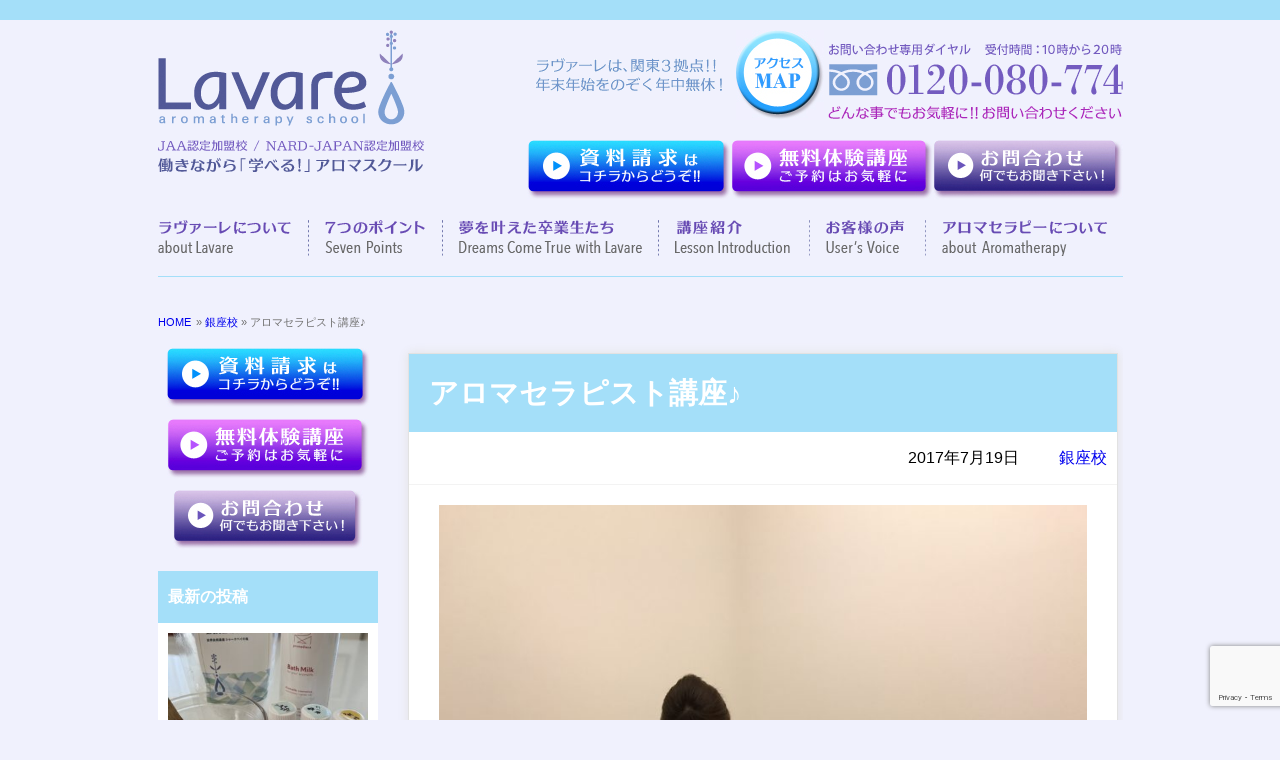

--- FILE ---
content_type: text/html; charset=UTF-8
request_url: https://www.lavare.co.jp/archives/10637
body_size: 9685
content:
<!DOCTYPE html>
<html lang="ja">

<head>
<meta charset="utf-8">


<meta http-equiv="X-UA-Compatible" content="IE=edge">
<meta name="viewport" content="width=device-width,initial-scale=1.0">

<meta http-equiv="Content-Type" content="text/html; charset=UTF-8" />
<meta http-equiv="content-style-type" content="text/css" />
<meta http-equiv="content-script-type" content="text/javascript" />
<meta name="author" content="" />
<meta name="keyword" content="" />
<!--<meta name="description" content="アロマセラピスト講座♪アロマスクール ラヴァーレ - 銀座・横浜・船橋の関東3校展開のアロマスクール「ラヴァーレ」の公式サイトです。メディカルアロマ講座やJAA/NARD/yuicaのアロマテラピー資格取得講座。" />-->
<meta name = "format-detection" content = "telephone=no">
<link rel="stylesheet" href="https://www.lavare.co.jp/wp/wp-content/themes/test/style.css" type="text/css" media="screen" />
<link rel="alternate" type="application/atom+xml" title="アロマスクール ラヴァーレ Atom Feed" href="https://www.lavare.co.jp/feed/atom" />
<link rel="alternate" type="application/rss+xml" title="アロマスクール ラヴァーレ RSS Feed" href="https://www.lavare.co.jp/feed" />
<link rel="pingback" href="https://www.lavare.co.jp/wp/xmlrpc.php" />


		<!-- All in One SEO 4.8.6 - aioseo.com -->
		<title>アロマセラピスト講座♪アロマスクール ラヴァーレ</title>
	<meta name="robots" content="max-image-preview:large" />
	<meta name="author" content="ラヴァーレ銀座校"/>
	<link rel="canonical" href="https://www.lavare.co.jp/archives/10637" />
	<meta name="generator" content="All in One SEO (AIOSEO) 4.8.6" />
		<meta property="og:locale" content="ja_JP" />
		<meta property="og:site_name" content="アロマスクールラヴァーレ" />
		<meta property="og:type" content="article" />
		<meta property="og:title" content="アロマセラピスト講座♪アロマスクール ラヴァーレ" />
		<meta property="og:url" content="https://www.lavare.co.jp/archives/10637" />
		<meta property="og:image" content="https://www.lavare.co.jp/wp/wp-content/uploads/2017/07/IMG_1594-e1500463435475.jpg" />
		<meta property="og:image:secure_url" content="https://www.lavare.co.jp/wp/wp-content/uploads/2017/07/IMG_1594-e1500463435475.jpg" />
		<meta property="og:image:width" content="600" />
		<meta property="og:image:height" content="800" />
		<meta property="article:published_time" content="2017-07-19T11:44:33+00:00" />
		<meta property="article:modified_time" content="2017-07-21T05:47:55+00:00" />
		<meta name="twitter:card" content="summary" />
		<meta name="twitter:title" content="アロマセラピスト講座♪アロマスクール ラヴァーレ" />
		<meta name="twitter:image" content="https://www.lavare.co.jp/wp/wp-content/uploads/2017/07/IMG_1594-e1500463435475.jpg" />
		<script type="application/ld+json" class="aioseo-schema">
			{"@context":"https:\/\/schema.org","@graph":[{"@type":"Article","@id":"https:\/\/www.lavare.co.jp\/archives\/10637#article","name":"\u30a2\u30ed\u30de\u30bb\u30e9\u30d4\u30b9\u30c8\u8b1b\u5ea7\u266a\u30a2\u30ed\u30de\u30b9\u30af\u30fc\u30eb \u30e9\u30f4\u30a1\u30fc\u30ec","headline":"\u30a2\u30ed\u30de\u30bb\u30e9\u30d4\u30b9\u30c8\u8b1b\u5ea7\u266a","author":{"@id":"https:\/\/www.lavare.co.jp\/archives\/author\/users_002#author"},"publisher":{"@id":"https:\/\/www.lavare.co.jp\/#organization"},"image":{"@type":"ImageObject","url":"https:\/\/www.lavare.co.jp\/wp\/wp-content\/uploads\/2017\/07\/IMG_1594-e1500463435475.jpg","width":600,"height":800},"datePublished":"2017-07-19T20:44:33+09:00","dateModified":"2017-07-21T14:47:55+09:00","inLanguage":"ja","mainEntityOfPage":{"@id":"https:\/\/www.lavare.co.jp\/archives\/10637#webpage"},"isPartOf":{"@id":"https:\/\/www.lavare.co.jp\/archives\/10637#webpage"},"articleSection":"\u9280\u5ea7\u6821"},{"@type":"BreadcrumbList","@id":"https:\/\/www.lavare.co.jp\/archives\/10637#breadcrumblist","itemListElement":[{"@type":"ListItem","@id":"https:\/\/www.lavare.co.jp#listItem","position":1,"name":"\u30db\u30fc\u30e0","item":"https:\/\/www.lavare.co.jp","nextItem":{"@type":"ListItem","@id":"https:\/\/www.lavare.co.jp\/archives\/category\/ginza#listItem","name":"\u9280\u5ea7\u6821"}},{"@type":"ListItem","@id":"https:\/\/www.lavare.co.jp\/archives\/category\/ginza#listItem","position":2,"name":"\u9280\u5ea7\u6821","item":"https:\/\/www.lavare.co.jp\/archives\/category\/ginza","nextItem":{"@type":"ListItem","@id":"https:\/\/www.lavare.co.jp\/archives\/10637#listItem","name":"\u30a2\u30ed\u30de\u30bb\u30e9\u30d4\u30b9\u30c8\u8b1b\u5ea7\u266a"},"previousItem":{"@type":"ListItem","@id":"https:\/\/www.lavare.co.jp#listItem","name":"\u30db\u30fc\u30e0"}},{"@type":"ListItem","@id":"https:\/\/www.lavare.co.jp\/archives\/10637#listItem","position":3,"name":"\u30a2\u30ed\u30de\u30bb\u30e9\u30d4\u30b9\u30c8\u8b1b\u5ea7\u266a","previousItem":{"@type":"ListItem","@id":"https:\/\/www.lavare.co.jp\/archives\/category\/ginza#listItem","name":"\u9280\u5ea7\u6821"}}]},{"@type":"Organization","@id":"https:\/\/www.lavare.co.jp\/#organization","name":"\u30a2\u30ed\u30de\u30b9\u30af\u30fc\u30eb \u30e9\u30f4\u30a1\u30fc\u30ec","description":"\u9280\u5ea7\u30fb\u6a2a\u6d5c\u30fb\u8239\u6a4b\u306e\u95a2\u67713\u6821\u5c55\u958b\u306e\u30a2\u30ed\u30de\u30b9\u30af\u30fc\u30eb\u300c\u30e9\u30f4\u30a1\u30fc\u30ec\u300d\u306e\u516c\u5f0f\u30b5\u30a4\u30c8\u3067\u3059\u3002\u30e1\u30c7\u30a3\u30ab\u30eb\u30a2\u30ed\u30de\u8b1b\u5ea7\u3084JAA\/NARD\/yuica\u306e\u30a2\u30ed\u30de\u30c6\u30e9\u30d4\u30fc\u8cc7\u683c\u53d6\u5f97\u8b1b\u5ea7\u3002","url":"https:\/\/www.lavare.co.jp\/"},{"@type":"Person","@id":"https:\/\/www.lavare.co.jp\/archives\/author\/users_002#author","url":"https:\/\/www.lavare.co.jp\/archives\/author\/users_002","name":"\u30e9\u30f4\u30a1\u30fc\u30ec\u9280\u5ea7\u6821","image":{"@type":"ImageObject","@id":"https:\/\/www.lavare.co.jp\/archives\/10637#authorImage","url":"https:\/\/secure.gravatar.com\/avatar\/a8e6fc0d519521041fbcae7cc4fb317a?s=96&d=mm&r=g","width":96,"height":96,"caption":"\u30e9\u30f4\u30a1\u30fc\u30ec\u9280\u5ea7\u6821"}},{"@type":"WebPage","@id":"https:\/\/www.lavare.co.jp\/archives\/10637#webpage","url":"https:\/\/www.lavare.co.jp\/archives\/10637","name":"\u30a2\u30ed\u30de\u30bb\u30e9\u30d4\u30b9\u30c8\u8b1b\u5ea7\u266a\u30a2\u30ed\u30de\u30b9\u30af\u30fc\u30eb \u30e9\u30f4\u30a1\u30fc\u30ec","inLanguage":"ja","isPartOf":{"@id":"https:\/\/www.lavare.co.jp\/#website"},"breadcrumb":{"@id":"https:\/\/www.lavare.co.jp\/archives\/10637#breadcrumblist"},"author":{"@id":"https:\/\/www.lavare.co.jp\/archives\/author\/users_002#author"},"creator":{"@id":"https:\/\/www.lavare.co.jp\/archives\/author\/users_002#author"},"image":{"@type":"ImageObject","url":"https:\/\/www.lavare.co.jp\/wp\/wp-content\/uploads\/2017\/07\/IMG_1594-e1500463435475.jpg","@id":"https:\/\/www.lavare.co.jp\/archives\/10637\/#mainImage","width":600,"height":800},"primaryImageOfPage":{"@id":"https:\/\/www.lavare.co.jp\/archives\/10637#mainImage"},"datePublished":"2017-07-19T20:44:33+09:00","dateModified":"2017-07-21T14:47:55+09:00"},{"@type":"WebSite","@id":"https:\/\/www.lavare.co.jp\/#website","url":"https:\/\/www.lavare.co.jp\/","name":"\u30a2\u30ed\u30de\u30b9\u30af\u30fc\u30eb \u30e9\u30f4\u30a1\u30fc\u30ec","description":"\u9280\u5ea7\u30fb\u6a2a\u6d5c\u30fb\u8239\u6a4b\u306e\u95a2\u67713\u6821\u5c55\u958b\u306e\u30a2\u30ed\u30de\u30b9\u30af\u30fc\u30eb\u300c\u30e9\u30f4\u30a1\u30fc\u30ec\u300d\u306e\u516c\u5f0f\u30b5\u30a4\u30c8\u3067\u3059\u3002\u30e1\u30c7\u30a3\u30ab\u30eb\u30a2\u30ed\u30de\u8b1b\u5ea7\u3084JAA\/NARD\/yuica\u306e\u30a2\u30ed\u30de\u30c6\u30e9\u30d4\u30fc\u8cc7\u683c\u53d6\u5f97\u8b1b\u5ea7\u3002","inLanguage":"ja","publisher":{"@id":"https:\/\/www.lavare.co.jp\/#organization"}}]}
		</script>
		<!-- All in One SEO -->

<link rel='dns-prefetch' href='//www.google.com' />
<link rel='dns-prefetch' href='//s.w.org' />
<link rel="alternate" type="application/rss+xml" title="アロマスクール ラヴァーレ &raquo; アロマセラピスト講座♪ のコメントのフィード" href="https://www.lavare.co.jp/archives/10637/feed" />
		<script type="text/javascript">
			window._wpemojiSettings = {"baseUrl":"https:\/\/s.w.org\/images\/core\/emoji\/13.1.0\/72x72\/","ext":".png","svgUrl":"https:\/\/s.w.org\/images\/core\/emoji\/13.1.0\/svg\/","svgExt":".svg","source":{"concatemoji":"https:\/\/www.lavare.co.jp\/wp\/wp-includes\/js\/wp-emoji-release.min.js?ver=5.8.12"}};
			!function(e,a,t){var n,r,o,i=a.createElement("canvas"),p=i.getContext&&i.getContext("2d");function s(e,t){var a=String.fromCharCode;p.clearRect(0,0,i.width,i.height),p.fillText(a.apply(this,e),0,0);e=i.toDataURL();return p.clearRect(0,0,i.width,i.height),p.fillText(a.apply(this,t),0,0),e===i.toDataURL()}function c(e){var t=a.createElement("script");t.src=e,t.defer=t.type="text/javascript",a.getElementsByTagName("head")[0].appendChild(t)}for(o=Array("flag","emoji"),t.supports={everything:!0,everythingExceptFlag:!0},r=0;r<o.length;r++)t.supports[o[r]]=function(e){if(!p||!p.fillText)return!1;switch(p.textBaseline="top",p.font="600 32px Arial",e){case"flag":return s([127987,65039,8205,9895,65039],[127987,65039,8203,9895,65039])?!1:!s([55356,56826,55356,56819],[55356,56826,8203,55356,56819])&&!s([55356,57332,56128,56423,56128,56418,56128,56421,56128,56430,56128,56423,56128,56447],[55356,57332,8203,56128,56423,8203,56128,56418,8203,56128,56421,8203,56128,56430,8203,56128,56423,8203,56128,56447]);case"emoji":return!s([10084,65039,8205,55357,56613],[10084,65039,8203,55357,56613])}return!1}(o[r]),t.supports.everything=t.supports.everything&&t.supports[o[r]],"flag"!==o[r]&&(t.supports.everythingExceptFlag=t.supports.everythingExceptFlag&&t.supports[o[r]]);t.supports.everythingExceptFlag=t.supports.everythingExceptFlag&&!t.supports.flag,t.DOMReady=!1,t.readyCallback=function(){t.DOMReady=!0},t.supports.everything||(n=function(){t.readyCallback()},a.addEventListener?(a.addEventListener("DOMContentLoaded",n,!1),e.addEventListener("load",n,!1)):(e.attachEvent("onload",n),a.attachEvent("onreadystatechange",function(){"complete"===a.readyState&&t.readyCallback()})),(n=t.source||{}).concatemoji?c(n.concatemoji):n.wpemoji&&n.twemoji&&(c(n.twemoji),c(n.wpemoji)))}(window,document,window._wpemojiSettings);
		</script>
		<style type="text/css">
img.wp-smiley,
img.emoji {
	display: inline !important;
	border: none !important;
	box-shadow: none !important;
	height: 1em !important;
	width: 1em !important;
	margin: 0 .07em !important;
	vertical-align: -0.1em !important;
	background: none !important;
	padding: 0 !important;
}
</style>
	<link rel='stylesheet' id='wp-block-library-css'  href='https://www.lavare.co.jp/wp/wp-includes/css/dist/block-library/style.min.css?ver=5.8.12' type='text/css' media='all' />
<link rel='stylesheet' id='contact-form-7-css'  href='https://www.lavare.co.jp/wp/wp-content/plugins/contact-form-7/includes/css/styles.css?ver=5.5.6' type='text/css' media='all' />
<link rel='stylesheet' id='whats-new-style-css'  href='https://www.lavare.co.jp/wp/wp-content/plugins/whats-new-genarator/whats-new.css?ver=2.0.2' type='text/css' media='all' />
<!--n2css--><!--n2js--><link rel="https://api.w.org/" href="https://www.lavare.co.jp/wp-json/" /><link rel="alternate" type="application/json" href="https://www.lavare.co.jp/wp-json/wp/v2/posts/10637" /><link rel="EditURI" type="application/rsd+xml" title="RSD" href="https://www.lavare.co.jp/wp/xmlrpc.php?rsd" />
<link rel="wlwmanifest" type="application/wlwmanifest+xml" href="https://www.lavare.co.jp/wp/wp-includes/wlwmanifest.xml" /> 
<meta name="generator" content="WordPress 5.8.12" />
<link rel='shortlink' href='https://www.lavare.co.jp/?p=10637' />
<link rel="alternate" type="application/json+oembed" href="https://www.lavare.co.jp/wp-json/oembed/1.0/embed?url=https%3A%2F%2Fwww.lavare.co.jp%2Farchives%2F10637" />
<link rel="alternate" type="text/xml+oembed" href="https://www.lavare.co.jp/wp-json/oembed/1.0/embed?url=https%3A%2F%2Fwww.lavare.co.jp%2Farchives%2F10637&#038;format=xml" />
<!-- Favicon Rotator -->
<link rel="shortcut icon" href="https://www.lavare.co.jp/wp/wp-content/uploads/2019/06/favicon-2.png" />
<link rel="apple-touch-icon-precomposed" href="https://www.lavare.co.jp/wp/wp-content/uploads/2019/06/favicon-3.png" />
<!-- End Favicon Rotator -->
<!-- Google Tag Manager -->
<script>(function(w,d,s,l,i){w[l]=w[l]||[];w[l].push({'gtm.start':
new Date().getTime(),event:'gtm.js'});var f=d.getElementsByTagName(s)[0],
j=d.createElement(s),dl=l!='dataLayer'?'&l='+l:'';j.async=true;j.src=
'https://www.googletagmanager.com/gtm.js?id='+i+dl;f.parentNode.insertBefore(j,f);
})(window,document,'script','dataLayer','GTM-526D64');</script>
<!-- End Google Tag Manager -->
		<!-- Markup (JSON-LD) structured in schema.org ver.4.8.1 START -->
<!-- Markup (JSON-LD) structured in schema.org END -->
<style type="text/css">
.no-js .native-lazyload-js-fallback {
	display: none;
}
</style>
		<script async src="https://s.yimg.jp/images/listing/tool/cv/ytag.js"></script> 
<script> window.yjDataLayer = window.yjDataLayer || []; function ytag() { yjDataLayer.push(arguments); }
ytag({"type":"ycl_cookie"});
</script><link rel="icon" href="https://www.lavare.co.jp/wp/wp-content/uploads/2019/06/cropped-favicon-2-32x32.png" sizes="32x32" />
<link rel="icon" href="https://www.lavare.co.jp/wp/wp-content/uploads/2019/06/cropped-favicon-2-192x192.png" sizes="192x192" />
<link rel="apple-touch-icon" href="https://www.lavare.co.jp/wp/wp-content/uploads/2019/06/cropped-favicon-2-180x180.png" />
<meta name="msapplication-TileImage" content="https://www.lavare.co.jp/wp/wp-content/uploads/2019/06/cropped-favicon-2-270x270.png" />

 <script type="text/javascript" charset="utf-8">
 
(function($) {
$(document).ready(function(){
    $('.slidebox').click(function(){
       $(this).next('.row').stop(true, true).slideToggle();
    });
    $("div.row").css("display","none");
});
})(jQuery);
 

(function($) {
$(document).ready(function(){
    $('.slidebox_blue').click(function(){
       $(this).next('.row').stop(true, true).slideToggle();
    });
    $("div.row").css("display","none");
});
})(jQuery);
 

(function($) {
$(document).ready(function(){
    $('.slidebox_pink').click(function(){
       $(this).next('.row').stop(true, true).slideToggle();
    });
    $("div.row").css("display","none");
});
})(jQuery);
 

(function($) {
$(document).ready(function(){
    $('.slidebox_orange_set').click(function(){
       $(this).next('.row').stop(true, true).slideToggle();
    });
    $("div.row").css("display","none");
});
})(jQuery);
 
 
(function($) {
$(document).ready(function(){
    $('.slidebox_orange').click(function(){
       $(this).next('.row').stop(true, true).slideToggle();
    });
    $("div.row").css("display","none");
});
})(jQuery);

(function($) {
$(document).ready(function(){
    $('.slidebox_purple').click(function(){
       $(this).next('.row').stop(true, true).slideToggle();
    });
    $("div.row").css("display","none");
});
})(jQuery);</script>

<script type="text/javascript" src="https://www.lavare.co.jp/wp/wp-content/themes/test/jquery.cookie.js"></script>
<script type="text/javascript" src="https://www.lavare.co.jp/wp/wp-content/themes/test/switch.screen.js"></script>
<link href="https://fonts.googleapis.com/css?family=Noto+Sans+JP&display=swap" rel="stylesheet">  
<link href="//netdna.bootstrapcdn.com/font-awesome/4.7.0/css/font-awesome.min.css" rel="stylesheet">
<link　　href="https://cdn.jsdelivr.net/npm/swiper@10/swiper-bundle.min.css" rel="stylesheet">
</head>

<body>



<!-- ヘッダー -->
<header>

<div id="header_obi">
<div  id="header_obi_in">
</div>     
</div>

<div id="header">
<div id="header_wrapper">

<div id="header_logo">
<h1 id="header_logo_in">
<a href="https://www.lavare.co.jp"><img src="https://www.lavare.co.jp/wp/wp-content/themes/test/img/common/logo.gif" alt="アロマスクール ラヴァーレ" width="247" height="96" /></a>
</h1>
<ul id="header_sp">
<li>
JAA/NARD JAPAN/<br>
yuica 認定加盟校
</li>
<li>
ラヴァーレは関東3拠点<br>
年末年始を除く年中無休<br>
完全フリータイム予約制<br>
</li>
</ul>
</div>

<div id="header_logo2">
<a href="https://www.lavare.co.jp"><img src="https://www.lavare.co.jp/wp/wp-content/themes/test/img/common/logo_moji.gif" alt="働きながら学べるアロマスクール" width="266" height="32"/></a>
</div>

<ul id="header_rightcolumn">
<li><img src="https://www.lavare.co.jp/wp/wp-content/themes/test/img/common/map_moji.png" alt="関東3拠点" width="187" height="90" class="marR10" /></li>
<li><a href="https://www.lavare.co.jp/lavare/school.html" onmouseout="MM_swapImgRestore()" onmouseover="MM_swapImage('header_map','','https://www.lavare.co.jp/wp/wp-content/themes/test/img/common/bt_map_on.jpg',1)"><img src="https://www.lavare.co.jp/wp/wp-content/themes/test/img/common/bt_map_off.jpg" width="88" height="90" alt="MAPボタン" class="header_map" /></a></li>
<li><img src="https://www.lavare.co.jp/wp/wp-content/themes/test/img/common/okigaruni.gif" width="295" height="77" alt="お電話はお気軽に" /></li>
<li><a href="tel:0120080774">TELL:0120-080-774</a></li>
</ul>

<ul id="header_cc">
<li><a href="https://www.lavare.co.jp/inquiries/data.html" onmouseout="MM_swapImgRestore()" onmouseover="MM_swapImage('header_shi','','https://www.lavare.co.jp/wp/wp-content/themes/test/img/common/bt_siryou_on.jpg',1)"><img src="https://www.lavare.co.jp/wp/wp-content/themes/test/img/common/bt_siryou_off.jpg" alt="資料請求ボタン" width="204" height="60" class="header_shi" /></a></li>
<li><a href="https://www.lavare.co.jp/inquiries/freelesson.html"><img src="https://www.lavare.co.jp/wp/wp-content/themes/test/img/common/bt_taiken_off.jpg" alt="無料体験ボタン" width="202" height="60"/></a></li>
<li><a href="https://www.lavare.co.jp/inquiries/inquiries.html"><img src="https://www.lavare.co.jp/wp/wp-content/themes/test/img/common/bt_toiawase_off.jpg" alt="問い合わせボタン" width="190" height="60"/></a></li>
</ul>


</div>

<div id="g-navi_out">
 <div id="g-navi">
  <div id="s_menu_in">
   <a id="right-menu" href="#right-menu">メニュー</a>
  </div>
  <div id="sidr-right">
   <div class="g-navi"><ul id="menu-%e3%82%b0%e3%83%ad%e3%83%bc%e3%83%90%e3%83%ab%e3%83%8a%e3%83%93%e3%82%b2%e3%83%bc%e3%82%b7%e3%83%a7%e3%83%b3" class="menu"><li id="menu-item-1352" class="menu-item menu-item-type-post_type menu-item-object-page menu-item-1352"><a href="https://www.lavare.co.jp/lavare/top.html">ラヴァーレについて</a></li>
<li id="menu-item-1351" class="menu-item menu-item-type-post_type menu-item-object-page menu-item-1351"><a href="https://www.lavare.co.jp/point/top.html">７つのポイント</a></li>
<li id="menu-item-1353" class="menu-item menu-item-type-post_type menu-item-object-page menu-item-1353"><a href="https://www.lavare.co.jp/dream/top.html">夢を叶えた卒業生達</a></li>
<li id="menu-item-11070" class="menu-item menu-item-type-post_type menu-item-object-page menu-item-11070"><a href="https://www.lavare.co.jp/lesson_menu.html">講座紹介</a></li>
<li id="menu-item-1355" class="menu-item menu-item-type-post_type menu-item-object-page menu-item-1355"><a href="https://www.lavare.co.jp/voice/top.html">お客様の声</a></li>
<li id="menu-item-1356" class="menu-item menu-item-type-post_type menu-item-object-page menu-item-1356"><a href="https://www.lavare.co.jp/aroma/top.html">アロマセラピーについて</a></li>
<li id="menu-item-1472" class="menu-item menu-item-type-post_type menu-item-object-page menu-item-1472"><a href="https://www.lavare.co.jp/inquiries/data.html">資料請求</a></li>
<li id="menu-item-1471" class="menu-item menu-item-type-post_type menu-item-object-page menu-item-1471"><a href="https://www.lavare.co.jp/inquiries/freelesson.html">無料体験講座</a></li>
<li id="menu-item-1473" class="menu-item menu-item-type-post_type menu-item-object-page menu-item-1473"><a href="https://www.lavare.co.jp/lavare/school.html">各校MAP</a></li>
</ul></div>  </div>
 </div>
</div>
</div>
</header>

<!-- /ヘッダー -->




<!-- コンテンツ -->
<div id="container">

<!-- パンくずナビ -->
<nav>
<div id="pan">
<ul><li><a href="https://www.lavare.co.jp">HOME</a></li><li> &raquo; <a href="https://www.lavare.co.jp/archives/category/ginza">銀座校</a> &raquo; アロマセラピスト講座♪</li></ul></div>
</nav>

<main>
<div id="rightcolumn">

<section>


<div class="single_out">

<header>
<h1 id="single_h1">アロマセラピスト講座♪</h1>
<div class="single_header">
<ul>
<li><ul class="post-categories">
	<li><a href="https://www.lavare.co.jp/archives/category/ginza" rel="category tag">銀座校</a></li></ul></li>
<li><time>2017年7月19日</time></li>
</ul>
</div>
</header>

<section>
<div class="single">

<div class="eye-catch">
<img width="768" height="1024" src="https://www.lavare.co.jp/wp/wp-content/plugins/native-lazyload/assets/images/placeholder.svg" class="attachment-large size-large wp-post-image native-lazyload-js-fallback" alt="" loading="lazy" data-src="https://www.lavare.co.jp/wp/wp-content/uploads/2017/07/IMG_1594-768x1024.jpg" data-srcset="https://www.lavare.co.jp/wp/wp-content/uploads/2017/07/IMG_1594-768x1024.jpg 768w, https://www.lavare.co.jp/wp/wp-content/uploads/2017/07/IMG_1594-225x300.jpg 225w, https://www.lavare.co.jp/wp/wp-content/uploads/2017/07/IMG_1594-150x200.jpg 150w, https://www.lavare.co.jp/wp/wp-content/uploads/2017/07/IMG_1594-e1500463435475.jpg 600w" data-sizes="(max-width: 768px) 100vw, 768px" /></div>

<p>関東地方も梅雨明け宣言されましたね♪</p>
<p>今年は梅雨はあまり感じられなく暑さが厳しい日々ですが、</p>
<p>銀座校では『暑い、暑い』と言いながら元気にいらっしゃっています。</p>
<p>&nbsp;</p>
<p>今日は『アロマセラピスト講座』の中の、『フェイススリム』のレッスンの様子を</p>
<p>撮らせていただきました。</p>
<p>JAAアロマコーディネーター、ボディトリートメント、フットトリートメント、</p>
<p>ハンドトリートメントは受講済みで、フェイストリートメントはお久しぶりの</p>
<p>レッスンでした。</p>
<p>昨日、今日と２レッスンずつ集中的に受講にいらっしゃいました。</p>
<p>今日も２レッスン頑張っていらっしゃいます。</p>
<p>フェイススリムは、肩トリートメントからクレンジング、ジェルパックのあとに</p>
<p>お顔のコリをゴリゴリとほぐして、スリムアップな手技です。</p>
<p>『久しぶりで忘れてしまってるかもしれません』とおっしゃいながら、</p>
<p>手動かしてるうちにとてもなめらかにトリートメントされていました。</p>
<p>手は覚えているのですね!!さすがでした♪♪</p>
<p>&nbsp;</p>
<p>今日の生徒様はすでに、セラピストさんとしてご活躍されていらっしゃいます。</p>
<p>もともと技術はご経験のある方で、アロマトリートメントも取り入れていきたいと</p>
<p>日々頑張っていらっしゃいます。</p>
<p>フェイシャルのコースもぜひ取り入れて頑張っていただきたいですね。</p>
<p>スタッフ一同サポートさせていただきます♪</p>
<p>今日も楽しそうにご受講いただいてました。</p>
<p>いつもありがとうございます。</p>
<p>&nbsp;</p>
<p>すみやま</p>


</div>
</section>

<foote>
<div class="single_footer">
<ul>
<li><ul class="post-categories">
	<li><a href="https://www.lavare.co.jp/archives/category/ginza" rel="category tag">銀座校</a></li></ul></li>
<li><time>2017年7月19日</time></li>
</ul>
</div>
</foote>

</div>
</section>

<div class="page_navi">
<li class="previous"><a href="https://www.lavare.co.jp/archives/10623" rel="prev">&lt;&lt; 前の更新情報へ</a></li>
<li class="next"><a href="https://www.lavare.co.jp/archives/10699" rel="next">次の更新情報へ &gt;&gt;</a></li>
</div>


</div>
</main>

<div id="leftcolumn">
<aside><div class="widget_text sidebar_bana"><div class="textwidget custom-html-widget"><div>
<a href="https://www.lavare.co.jp/inquiries/data.html" ><img src="https://www.lavare.co.jp/wp/wp-content/plugins/native-lazyload/assets/images/placeholder.svg" alt="資料請求ボタン" loading="lazy" class="native-lazyload-js-fallback" data-src="https://www.lavare.co.jp/wp/wp-content/themes/test/img/common/bt_siryou_off.jpg"><noscript><img loading="lazy" src="https://www.lavare.co.jp/wp/wp-content/themes/test/img/common/bt_siryou_off.jpg" alt="資料請求ボタン"></noscript></a>
<a href="https://www.lavare.co.jp/inquiries/freelesson.html"><img src="https://www.lavare.co.jp/wp/wp-content/plugins/native-lazyload/assets/images/placeholder.svg" alt="無料体験ボタン" loading="lazy" class="native-lazyload-js-fallback" data-src="https://www.lavare.co.jp/wp/wp-content/themes/test/img/common/bt_taiken_off.jpg"><noscript><img loading="lazy" src="https://www.lavare.co.jp/wp/wp-content/themes/test/img/common/bt_taiken_off.jpg" alt="無料体験ボタン"></noscript></a>
<a href="https://www.lavare.co.jp/inquiries/inquiries.html"><img src="https://www.lavare.co.jp/wp/wp-content/plugins/native-lazyload/assets/images/placeholder.svg" alt="問い合わせボタン" loading="lazy" class="native-lazyload-js-fallback" data-src="https://www.lavare.co.jp/wp/wp-content/themes/test/img/common/bt_toiawase_off.jpg"><noscript><img loading="lazy" src="https://www.lavare.co.jp/wp/wp-content/themes/test/img/common/bt_toiawase_off.jpg" alt="問い合わせボタン"></noscript></a>
</div></div></div></aside>
<aside>
<div class="sidebar_out">
<h2>最新の投稿</h2>
<div class="sidebar_in">
<ul class="blog_side_list">
<li>
<a href="https://www.lavare.co.jp/archives/34352"><img width="300" height="200" src="https://www.lavare.co.jp/wp/wp-content/plugins/native-lazyload/assets/images/placeholder.svg" class="attachment-post-thumbnail size-post-thumbnail wp-post-image native-lazyload-js-fallback" alt="" loading="lazy" data-src="https://www.lavare.co.jp/wp/wp-content/uploads/2025/09/image0-1-300x200.jpeg" /></a></br>
<a href="https://www.lavare.co.jp/archives/34352">夏のゆらぎアロマケア</a>
</li>
<li>
<a href="https://www.lavare.co.jp/archives/34347"><img width="300" height="200" src="https://www.lavare.co.jp/wp/wp-content/plugins/native-lazyload/assets/images/placeholder.svg" class="attachment-post-thumbnail size-post-thumbnail wp-post-image native-lazyload-js-fallback" alt="" loading="lazy" data-src="https://www.lavare.co.jp/wp/wp-content/uploads/2025/09/1000001833-300x200.jpg" /></a></br>
<a href="https://www.lavare.co.jp/archives/34347">秋のアロマ</a>
</li>
<li>
<a href="https://www.lavare.co.jp/archives/34336"><img width="300" height="200" src="https://www.lavare.co.jp/wp/wp-content/plugins/native-lazyload/assets/images/placeholder.svg" class="attachment-post-thumbnail size-post-thumbnail wp-post-image native-lazyload-js-fallback" alt="" loading="lazy" data-src="https://www.lavare.co.jp/wp/wp-content/uploads/2025/09/20250909_102323754-300x200.jpg" /></a></br>
<a href="https://www.lavare.co.jp/archives/34336">ラヴァーレオリジナルブレンド精油＋ライスキャリアオイル</a>
</li>
<li>
<a href="https://www.lavare.co.jp/archives/34332"><img width="300" height="200" src="https://www.lavare.co.jp/wp/wp-content/plugins/native-lazyload/assets/images/placeholder.svg" class="attachment-post-thumbnail size-post-thumbnail wp-post-image native-lazyload-js-fallback" alt="" loading="lazy" data-src="https://www.lavare.co.jp/wp/wp-content/uploads/2025/09/6ccc6bf30104e3cc29c59c7d5f5a6252-300x200.jpg" /></a></br>
<a href="https://www.lavare.co.jp/archives/34332">Instagramライブ配信のお知らせ</a>
</li>
<li>
<a href="https://www.lavare.co.jp/archives/34319"><img width="300" height="200" src="https://www.lavare.co.jp/wp/wp-content/plugins/native-lazyload/assets/images/placeholder.svg" class="attachment-post-thumbnail size-post-thumbnail wp-post-image native-lazyload-js-fallback" alt="" loading="lazy" data-src="https://www.lavare.co.jp/wp/wp-content/uploads/2025/08/1000004331-300x200.jpg" /></a></br>
<a href="https://www.lavare.co.jp/archives/34319">アロマブースト　ロールオン</a>
</li>
<li>
<a href="https://www.lavare.co.jp/archives/34314"><img width="300" height="200" src="https://www.lavare.co.jp/wp/wp-content/plugins/native-lazyload/assets/images/placeholder.svg" class="attachment-post-thumbnail size-post-thumbnail wp-post-image native-lazyload-js-fallback" alt="" loading="lazy" data-src="https://www.lavare.co.jp/wp/wp-content/uploads/2025/09/image0-300x200.jpeg" /></a></br>
<a href="https://www.lavare.co.jp/archives/34314">容器いろいろ</a>
</li>
</ul>
</div>
</div>
</aside>

</div></div>
<!-- / コンテンツ -->

<!--
/*
<ul id="switching">
<li><a id="btnPC" href="#">パソコンサイト表示</a></li>
<li><a id="btnSP" href="#">スマホサイト表示</a></li>
</ul>
-->

<a href="#top" class="page_top2">▲</a>

<footer>
<div id="footer">

<div id="footer_wrapper">
<div id="footer_ue">
<!-- <a href="/recruit.html"><span style="background-color: white; font-weight: bold; padding: 5px; font-size: 12px;">採用情報</span></a> -->
<a href="/lavare/company.html"><span style="background-color: white; font-weight: bold; padding: 5px; font-size: 12px;">会社概要</span></a>
<!--<a href="/lavare/school.html"><span style="background-color: white; font-weight: bold; padding: 5px;font-size: 12px;">アクセス</span></a>-->
<a href="/privacy.html"><span style="background-color: white; font-weight: bold; padding: 5px;font-size: 12px;">個人情報保護方針</span></a>
<a href="https://www.lavare.co.jp"><img src="https://www.lavare.co.jp/wp/wp-content/themes/test/img/common/mini_logo.png" width="145" height="61" alt="ラヴァーレ" longdesc="index.html" /></a>
</div>

<!--
<div id="footer_cc">
<img src="https://www.lavare.co.jp/wp/wp-content/themes/test/img/common/donnnakotodemo.png" width="302" height="22" class="marT40"  />
</div>
-->

<ul id="footer_shita">
<li><a href="https://www.lavare.co.jp/inquiries/data.html"><img src="https://www.lavare.co.jp/wp/wp-content/themes/test/img/common/bt_siryou_off.png" alt="資料請求ボタン" width="187" height="55" /></a></li>
<li><a href="https://www.lavare.co.jp/inquiries/freelesson.html"><img src="https://www.lavare.co.jp/wp/wp-content/themes/test/img/common/bt_taiken_off.png" alt="無料体験ボタン" width="186" height="55" /></a></li>
<li><a href="https://www.lavare.co.jp/inquiries/inquiries.html"><img src="https://www.lavare.co.jp/wp/wp-content/themes/test/img/common/bt_toiawase_off.png" alt="問い合わせボタン" width="174" height="55" /></a></li>
</ul>  

<div id="footer_logo">
<img src="https://www.lavare.co.jp/wp/wp-content/themes/test/img/common/dial.png" width="302" height="61" />
</div>
           
</div><!-- End footer_wrapper -->
</div><!-- End footer -->

<!-- Begin footer_OBI -->
<div id="footer_OBI">
		       
<div id="obi_wrapper">
<div class="copyright">アロマセラピーの資格取得・メディカルアロマのアロマテラピー講座なら日本アロマコーディネーター協会/ナード・アロマテラピー協会認定のアロマスクールラヴァーレ<br/>
Copy right(c)2007-2025 lavare. All Rights Reserved サイト運営/管理：<a href="http://www.efg-design.com">EFG.design株式会社</a></div>
</div>		

</div>
<!-- End footer_OBI -->  

</footer>

<!-- ページTOPへ -->
<script src="//cdn.jsdelivr.net/jquery/2.2.0/jquery.min.js"></script>


<script>
jQuery(document).ready(function($) {
	var pageTop = $('.page_top2');
	pageTop.hide();
	$(window).scroll(function () {
		if ($(this).scrollTop() > 100) {
			pageTop.fadeIn();
		} else {
			pageTop.fadeOut();
		}
	});
    pageTop.click(function () {
		$('body, html').animate({scrollTop:0}, 500, 'swing');
		return false;
    });
});
</script>

<!-- スマホメニュー -->
<script type="text/javascript" src="https://www.lavare.co.jp/wp/wp-content/themes/test/js/jquery.sidr.min.js"></script>
<script>
$(document).ready(function() {
    $('#right-menu').sidr({
      name: 'sidr-right',  
      side : 'right'
    });
});
</script>
    
<!-- Google Tag Manager (noscript) -->
<noscript><iframe src="https://www.googletagmanager.com/ns.html?id=GTM-526D64"
height="0" width="0" style="display:none;visibility:hidden"></iframe></noscript>
<!-- End Google Tag Manager (noscript) -->
		<script type="text/javascript">
  (function () {
    var tagjs = document.createElement("script");
    var s = document.getElementsByTagName("script")[0];
    tagjs.async = true;
    tagjs.src = "//s.yjtag.jp/tag.js#site=luJ8OCb";
    s.parentNode.insertBefore(tagjs, s);
  }());
</script>
<noscript>
  <iframe src="//b.yjtag.jp/iframe?c=luJ8OCb" width="1" height="1" frameborder="0" scrolling="no" marginheight="0" marginwidth="0"></iframe>
</noscript><script type="text/javascript">
( function() {
	var nativeLazyloadInitialize = function() {
		var lazyElements, script;
		if ( 'loading' in HTMLImageElement.prototype ) {
			lazyElements = [].slice.call( document.querySelectorAll( '.native-lazyload-js-fallback' ) );
			lazyElements.forEach( function( element ) {
				if ( ! element.dataset.src ) {
					return;
				}
				element.src = element.dataset.src;
				delete element.dataset.src;
				if ( element.dataset.srcset ) {
					element.srcset = element.dataset.srcset;
					delete element.dataset.srcset;
				}
				if ( element.dataset.sizes ) {
					element.sizes = element.dataset.sizes;
					delete element.dataset.sizes;
				}
				element.classList.remove( 'native-lazyload-js-fallback' );
			} );
		} else if ( ! document.querySelector( 'script#native-lazyload-fallback' ) ) {
			script = document.createElement( 'script' );
			script.id = 'native-lazyload-fallback';
			script.type = 'text/javascript';
			script.src = 'https://www.lavare.co.jp/wp/wp-content/plugins/native-lazyload/assets/js/lazyload.js';
			script.defer = true;
			document.body.appendChild( script );
		}
	};
	if ( document.readyState === 'complete' || document.readyState === 'interactive' ) {
		nativeLazyloadInitialize();
	} else {
		window.addEventListener( 'DOMContentLoaded', nativeLazyloadInitialize );
	}
}() );
</script>
		<script type='text/javascript' src='https://www.lavare.co.jp/wp/wp-includes/js/comment-reply.min.js?ver=5.8.12' id='comment-reply-js'></script>
<script type='text/javascript' src='https://www.lavare.co.jp/wp/wp-includes/js/dist/vendor/regenerator-runtime.min.js?ver=0.13.7' id='regenerator-runtime-js'></script>
<script type='text/javascript' src='https://www.lavare.co.jp/wp/wp-includes/js/dist/vendor/wp-polyfill.min.js?ver=3.15.0' id='wp-polyfill-js'></script>
<script type='text/javascript' id='contact-form-7-js-extra'>
/* <![CDATA[ */
var wpcf7 = {"api":{"root":"https:\/\/www.lavare.co.jp\/wp-json\/","namespace":"contact-form-7\/v1"}};
/* ]]> */
</script>
<script type='text/javascript' src='https://www.lavare.co.jp/wp/wp-content/plugins/contact-form-7/includes/js/index.js?ver=5.5.6' id='contact-form-7-js'></script>
<script type='text/javascript' src='https://www.google.com/recaptcha/api.js?render=6LdN0aMUAAAAAAamxKXoh_zr3jA4ctZns2nZKKIS&#038;ver=3.0' id='google-recaptcha-js'></script>
<script type='text/javascript' id='wpcf7-recaptcha-js-extra'>
/* <![CDATA[ */
var wpcf7_recaptcha = {"sitekey":"6LdN0aMUAAAAAAamxKXoh_zr3jA4ctZns2nZKKIS","actions":{"homepage":"homepage","contactform":"contactform"}};
/* ]]> */
</script>
<script type='text/javascript' src='https://www.lavare.co.jp/wp/wp-content/plugins/contact-form-7/modules/recaptcha/index.js?ver=5.5.6' id='wpcf7-recaptcha-js'></script>
<script type='text/javascript' src='https://www.lavare.co.jp/wp/wp-includes/js/wp-embed.min.js?ver=5.8.12' id='wp-embed-js'></script>
</body>
</html>

--- FILE ---
content_type: text/html; charset=utf-8
request_url: https://www.google.com/recaptcha/api2/anchor?ar=1&k=6LdN0aMUAAAAAAamxKXoh_zr3jA4ctZns2nZKKIS&co=aHR0cHM6Ly93d3cubGF2YXJlLmNvLmpwOjQ0Mw..&hl=en&v=N67nZn4AqZkNcbeMu4prBgzg&size=invisible&anchor-ms=20000&execute-ms=30000&cb=peep1la8t3ho
body_size: 49623
content:
<!DOCTYPE HTML><html dir="ltr" lang="en"><head><meta http-equiv="Content-Type" content="text/html; charset=UTF-8">
<meta http-equiv="X-UA-Compatible" content="IE=edge">
<title>reCAPTCHA</title>
<style type="text/css">
/* cyrillic-ext */
@font-face {
  font-family: 'Roboto';
  font-style: normal;
  font-weight: 400;
  font-stretch: 100%;
  src: url(//fonts.gstatic.com/s/roboto/v48/KFO7CnqEu92Fr1ME7kSn66aGLdTylUAMa3GUBHMdazTgWw.woff2) format('woff2');
  unicode-range: U+0460-052F, U+1C80-1C8A, U+20B4, U+2DE0-2DFF, U+A640-A69F, U+FE2E-FE2F;
}
/* cyrillic */
@font-face {
  font-family: 'Roboto';
  font-style: normal;
  font-weight: 400;
  font-stretch: 100%;
  src: url(//fonts.gstatic.com/s/roboto/v48/KFO7CnqEu92Fr1ME7kSn66aGLdTylUAMa3iUBHMdazTgWw.woff2) format('woff2');
  unicode-range: U+0301, U+0400-045F, U+0490-0491, U+04B0-04B1, U+2116;
}
/* greek-ext */
@font-face {
  font-family: 'Roboto';
  font-style: normal;
  font-weight: 400;
  font-stretch: 100%;
  src: url(//fonts.gstatic.com/s/roboto/v48/KFO7CnqEu92Fr1ME7kSn66aGLdTylUAMa3CUBHMdazTgWw.woff2) format('woff2');
  unicode-range: U+1F00-1FFF;
}
/* greek */
@font-face {
  font-family: 'Roboto';
  font-style: normal;
  font-weight: 400;
  font-stretch: 100%;
  src: url(//fonts.gstatic.com/s/roboto/v48/KFO7CnqEu92Fr1ME7kSn66aGLdTylUAMa3-UBHMdazTgWw.woff2) format('woff2');
  unicode-range: U+0370-0377, U+037A-037F, U+0384-038A, U+038C, U+038E-03A1, U+03A3-03FF;
}
/* math */
@font-face {
  font-family: 'Roboto';
  font-style: normal;
  font-weight: 400;
  font-stretch: 100%;
  src: url(//fonts.gstatic.com/s/roboto/v48/KFO7CnqEu92Fr1ME7kSn66aGLdTylUAMawCUBHMdazTgWw.woff2) format('woff2');
  unicode-range: U+0302-0303, U+0305, U+0307-0308, U+0310, U+0312, U+0315, U+031A, U+0326-0327, U+032C, U+032F-0330, U+0332-0333, U+0338, U+033A, U+0346, U+034D, U+0391-03A1, U+03A3-03A9, U+03B1-03C9, U+03D1, U+03D5-03D6, U+03F0-03F1, U+03F4-03F5, U+2016-2017, U+2034-2038, U+203C, U+2040, U+2043, U+2047, U+2050, U+2057, U+205F, U+2070-2071, U+2074-208E, U+2090-209C, U+20D0-20DC, U+20E1, U+20E5-20EF, U+2100-2112, U+2114-2115, U+2117-2121, U+2123-214F, U+2190, U+2192, U+2194-21AE, U+21B0-21E5, U+21F1-21F2, U+21F4-2211, U+2213-2214, U+2216-22FF, U+2308-230B, U+2310, U+2319, U+231C-2321, U+2336-237A, U+237C, U+2395, U+239B-23B7, U+23D0, U+23DC-23E1, U+2474-2475, U+25AF, U+25B3, U+25B7, U+25BD, U+25C1, U+25CA, U+25CC, U+25FB, U+266D-266F, U+27C0-27FF, U+2900-2AFF, U+2B0E-2B11, U+2B30-2B4C, U+2BFE, U+3030, U+FF5B, U+FF5D, U+1D400-1D7FF, U+1EE00-1EEFF;
}
/* symbols */
@font-face {
  font-family: 'Roboto';
  font-style: normal;
  font-weight: 400;
  font-stretch: 100%;
  src: url(//fonts.gstatic.com/s/roboto/v48/KFO7CnqEu92Fr1ME7kSn66aGLdTylUAMaxKUBHMdazTgWw.woff2) format('woff2');
  unicode-range: U+0001-000C, U+000E-001F, U+007F-009F, U+20DD-20E0, U+20E2-20E4, U+2150-218F, U+2190, U+2192, U+2194-2199, U+21AF, U+21E6-21F0, U+21F3, U+2218-2219, U+2299, U+22C4-22C6, U+2300-243F, U+2440-244A, U+2460-24FF, U+25A0-27BF, U+2800-28FF, U+2921-2922, U+2981, U+29BF, U+29EB, U+2B00-2BFF, U+4DC0-4DFF, U+FFF9-FFFB, U+10140-1018E, U+10190-1019C, U+101A0, U+101D0-101FD, U+102E0-102FB, U+10E60-10E7E, U+1D2C0-1D2D3, U+1D2E0-1D37F, U+1F000-1F0FF, U+1F100-1F1AD, U+1F1E6-1F1FF, U+1F30D-1F30F, U+1F315, U+1F31C, U+1F31E, U+1F320-1F32C, U+1F336, U+1F378, U+1F37D, U+1F382, U+1F393-1F39F, U+1F3A7-1F3A8, U+1F3AC-1F3AF, U+1F3C2, U+1F3C4-1F3C6, U+1F3CA-1F3CE, U+1F3D4-1F3E0, U+1F3ED, U+1F3F1-1F3F3, U+1F3F5-1F3F7, U+1F408, U+1F415, U+1F41F, U+1F426, U+1F43F, U+1F441-1F442, U+1F444, U+1F446-1F449, U+1F44C-1F44E, U+1F453, U+1F46A, U+1F47D, U+1F4A3, U+1F4B0, U+1F4B3, U+1F4B9, U+1F4BB, U+1F4BF, U+1F4C8-1F4CB, U+1F4D6, U+1F4DA, U+1F4DF, U+1F4E3-1F4E6, U+1F4EA-1F4ED, U+1F4F7, U+1F4F9-1F4FB, U+1F4FD-1F4FE, U+1F503, U+1F507-1F50B, U+1F50D, U+1F512-1F513, U+1F53E-1F54A, U+1F54F-1F5FA, U+1F610, U+1F650-1F67F, U+1F687, U+1F68D, U+1F691, U+1F694, U+1F698, U+1F6AD, U+1F6B2, U+1F6B9-1F6BA, U+1F6BC, U+1F6C6-1F6CF, U+1F6D3-1F6D7, U+1F6E0-1F6EA, U+1F6F0-1F6F3, U+1F6F7-1F6FC, U+1F700-1F7FF, U+1F800-1F80B, U+1F810-1F847, U+1F850-1F859, U+1F860-1F887, U+1F890-1F8AD, U+1F8B0-1F8BB, U+1F8C0-1F8C1, U+1F900-1F90B, U+1F93B, U+1F946, U+1F984, U+1F996, U+1F9E9, U+1FA00-1FA6F, U+1FA70-1FA7C, U+1FA80-1FA89, U+1FA8F-1FAC6, U+1FACE-1FADC, U+1FADF-1FAE9, U+1FAF0-1FAF8, U+1FB00-1FBFF;
}
/* vietnamese */
@font-face {
  font-family: 'Roboto';
  font-style: normal;
  font-weight: 400;
  font-stretch: 100%;
  src: url(//fonts.gstatic.com/s/roboto/v48/KFO7CnqEu92Fr1ME7kSn66aGLdTylUAMa3OUBHMdazTgWw.woff2) format('woff2');
  unicode-range: U+0102-0103, U+0110-0111, U+0128-0129, U+0168-0169, U+01A0-01A1, U+01AF-01B0, U+0300-0301, U+0303-0304, U+0308-0309, U+0323, U+0329, U+1EA0-1EF9, U+20AB;
}
/* latin-ext */
@font-face {
  font-family: 'Roboto';
  font-style: normal;
  font-weight: 400;
  font-stretch: 100%;
  src: url(//fonts.gstatic.com/s/roboto/v48/KFO7CnqEu92Fr1ME7kSn66aGLdTylUAMa3KUBHMdazTgWw.woff2) format('woff2');
  unicode-range: U+0100-02BA, U+02BD-02C5, U+02C7-02CC, U+02CE-02D7, U+02DD-02FF, U+0304, U+0308, U+0329, U+1D00-1DBF, U+1E00-1E9F, U+1EF2-1EFF, U+2020, U+20A0-20AB, U+20AD-20C0, U+2113, U+2C60-2C7F, U+A720-A7FF;
}
/* latin */
@font-face {
  font-family: 'Roboto';
  font-style: normal;
  font-weight: 400;
  font-stretch: 100%;
  src: url(//fonts.gstatic.com/s/roboto/v48/KFO7CnqEu92Fr1ME7kSn66aGLdTylUAMa3yUBHMdazQ.woff2) format('woff2');
  unicode-range: U+0000-00FF, U+0131, U+0152-0153, U+02BB-02BC, U+02C6, U+02DA, U+02DC, U+0304, U+0308, U+0329, U+2000-206F, U+20AC, U+2122, U+2191, U+2193, U+2212, U+2215, U+FEFF, U+FFFD;
}
/* cyrillic-ext */
@font-face {
  font-family: 'Roboto';
  font-style: normal;
  font-weight: 500;
  font-stretch: 100%;
  src: url(//fonts.gstatic.com/s/roboto/v48/KFO7CnqEu92Fr1ME7kSn66aGLdTylUAMa3GUBHMdazTgWw.woff2) format('woff2');
  unicode-range: U+0460-052F, U+1C80-1C8A, U+20B4, U+2DE0-2DFF, U+A640-A69F, U+FE2E-FE2F;
}
/* cyrillic */
@font-face {
  font-family: 'Roboto';
  font-style: normal;
  font-weight: 500;
  font-stretch: 100%;
  src: url(//fonts.gstatic.com/s/roboto/v48/KFO7CnqEu92Fr1ME7kSn66aGLdTylUAMa3iUBHMdazTgWw.woff2) format('woff2');
  unicode-range: U+0301, U+0400-045F, U+0490-0491, U+04B0-04B1, U+2116;
}
/* greek-ext */
@font-face {
  font-family: 'Roboto';
  font-style: normal;
  font-weight: 500;
  font-stretch: 100%;
  src: url(//fonts.gstatic.com/s/roboto/v48/KFO7CnqEu92Fr1ME7kSn66aGLdTylUAMa3CUBHMdazTgWw.woff2) format('woff2');
  unicode-range: U+1F00-1FFF;
}
/* greek */
@font-face {
  font-family: 'Roboto';
  font-style: normal;
  font-weight: 500;
  font-stretch: 100%;
  src: url(//fonts.gstatic.com/s/roboto/v48/KFO7CnqEu92Fr1ME7kSn66aGLdTylUAMa3-UBHMdazTgWw.woff2) format('woff2');
  unicode-range: U+0370-0377, U+037A-037F, U+0384-038A, U+038C, U+038E-03A1, U+03A3-03FF;
}
/* math */
@font-face {
  font-family: 'Roboto';
  font-style: normal;
  font-weight: 500;
  font-stretch: 100%;
  src: url(//fonts.gstatic.com/s/roboto/v48/KFO7CnqEu92Fr1ME7kSn66aGLdTylUAMawCUBHMdazTgWw.woff2) format('woff2');
  unicode-range: U+0302-0303, U+0305, U+0307-0308, U+0310, U+0312, U+0315, U+031A, U+0326-0327, U+032C, U+032F-0330, U+0332-0333, U+0338, U+033A, U+0346, U+034D, U+0391-03A1, U+03A3-03A9, U+03B1-03C9, U+03D1, U+03D5-03D6, U+03F0-03F1, U+03F4-03F5, U+2016-2017, U+2034-2038, U+203C, U+2040, U+2043, U+2047, U+2050, U+2057, U+205F, U+2070-2071, U+2074-208E, U+2090-209C, U+20D0-20DC, U+20E1, U+20E5-20EF, U+2100-2112, U+2114-2115, U+2117-2121, U+2123-214F, U+2190, U+2192, U+2194-21AE, U+21B0-21E5, U+21F1-21F2, U+21F4-2211, U+2213-2214, U+2216-22FF, U+2308-230B, U+2310, U+2319, U+231C-2321, U+2336-237A, U+237C, U+2395, U+239B-23B7, U+23D0, U+23DC-23E1, U+2474-2475, U+25AF, U+25B3, U+25B7, U+25BD, U+25C1, U+25CA, U+25CC, U+25FB, U+266D-266F, U+27C0-27FF, U+2900-2AFF, U+2B0E-2B11, U+2B30-2B4C, U+2BFE, U+3030, U+FF5B, U+FF5D, U+1D400-1D7FF, U+1EE00-1EEFF;
}
/* symbols */
@font-face {
  font-family: 'Roboto';
  font-style: normal;
  font-weight: 500;
  font-stretch: 100%;
  src: url(//fonts.gstatic.com/s/roboto/v48/KFO7CnqEu92Fr1ME7kSn66aGLdTylUAMaxKUBHMdazTgWw.woff2) format('woff2');
  unicode-range: U+0001-000C, U+000E-001F, U+007F-009F, U+20DD-20E0, U+20E2-20E4, U+2150-218F, U+2190, U+2192, U+2194-2199, U+21AF, U+21E6-21F0, U+21F3, U+2218-2219, U+2299, U+22C4-22C6, U+2300-243F, U+2440-244A, U+2460-24FF, U+25A0-27BF, U+2800-28FF, U+2921-2922, U+2981, U+29BF, U+29EB, U+2B00-2BFF, U+4DC0-4DFF, U+FFF9-FFFB, U+10140-1018E, U+10190-1019C, U+101A0, U+101D0-101FD, U+102E0-102FB, U+10E60-10E7E, U+1D2C0-1D2D3, U+1D2E0-1D37F, U+1F000-1F0FF, U+1F100-1F1AD, U+1F1E6-1F1FF, U+1F30D-1F30F, U+1F315, U+1F31C, U+1F31E, U+1F320-1F32C, U+1F336, U+1F378, U+1F37D, U+1F382, U+1F393-1F39F, U+1F3A7-1F3A8, U+1F3AC-1F3AF, U+1F3C2, U+1F3C4-1F3C6, U+1F3CA-1F3CE, U+1F3D4-1F3E0, U+1F3ED, U+1F3F1-1F3F3, U+1F3F5-1F3F7, U+1F408, U+1F415, U+1F41F, U+1F426, U+1F43F, U+1F441-1F442, U+1F444, U+1F446-1F449, U+1F44C-1F44E, U+1F453, U+1F46A, U+1F47D, U+1F4A3, U+1F4B0, U+1F4B3, U+1F4B9, U+1F4BB, U+1F4BF, U+1F4C8-1F4CB, U+1F4D6, U+1F4DA, U+1F4DF, U+1F4E3-1F4E6, U+1F4EA-1F4ED, U+1F4F7, U+1F4F9-1F4FB, U+1F4FD-1F4FE, U+1F503, U+1F507-1F50B, U+1F50D, U+1F512-1F513, U+1F53E-1F54A, U+1F54F-1F5FA, U+1F610, U+1F650-1F67F, U+1F687, U+1F68D, U+1F691, U+1F694, U+1F698, U+1F6AD, U+1F6B2, U+1F6B9-1F6BA, U+1F6BC, U+1F6C6-1F6CF, U+1F6D3-1F6D7, U+1F6E0-1F6EA, U+1F6F0-1F6F3, U+1F6F7-1F6FC, U+1F700-1F7FF, U+1F800-1F80B, U+1F810-1F847, U+1F850-1F859, U+1F860-1F887, U+1F890-1F8AD, U+1F8B0-1F8BB, U+1F8C0-1F8C1, U+1F900-1F90B, U+1F93B, U+1F946, U+1F984, U+1F996, U+1F9E9, U+1FA00-1FA6F, U+1FA70-1FA7C, U+1FA80-1FA89, U+1FA8F-1FAC6, U+1FACE-1FADC, U+1FADF-1FAE9, U+1FAF0-1FAF8, U+1FB00-1FBFF;
}
/* vietnamese */
@font-face {
  font-family: 'Roboto';
  font-style: normal;
  font-weight: 500;
  font-stretch: 100%;
  src: url(//fonts.gstatic.com/s/roboto/v48/KFO7CnqEu92Fr1ME7kSn66aGLdTylUAMa3OUBHMdazTgWw.woff2) format('woff2');
  unicode-range: U+0102-0103, U+0110-0111, U+0128-0129, U+0168-0169, U+01A0-01A1, U+01AF-01B0, U+0300-0301, U+0303-0304, U+0308-0309, U+0323, U+0329, U+1EA0-1EF9, U+20AB;
}
/* latin-ext */
@font-face {
  font-family: 'Roboto';
  font-style: normal;
  font-weight: 500;
  font-stretch: 100%;
  src: url(//fonts.gstatic.com/s/roboto/v48/KFO7CnqEu92Fr1ME7kSn66aGLdTylUAMa3KUBHMdazTgWw.woff2) format('woff2');
  unicode-range: U+0100-02BA, U+02BD-02C5, U+02C7-02CC, U+02CE-02D7, U+02DD-02FF, U+0304, U+0308, U+0329, U+1D00-1DBF, U+1E00-1E9F, U+1EF2-1EFF, U+2020, U+20A0-20AB, U+20AD-20C0, U+2113, U+2C60-2C7F, U+A720-A7FF;
}
/* latin */
@font-face {
  font-family: 'Roboto';
  font-style: normal;
  font-weight: 500;
  font-stretch: 100%;
  src: url(//fonts.gstatic.com/s/roboto/v48/KFO7CnqEu92Fr1ME7kSn66aGLdTylUAMa3yUBHMdazQ.woff2) format('woff2');
  unicode-range: U+0000-00FF, U+0131, U+0152-0153, U+02BB-02BC, U+02C6, U+02DA, U+02DC, U+0304, U+0308, U+0329, U+2000-206F, U+20AC, U+2122, U+2191, U+2193, U+2212, U+2215, U+FEFF, U+FFFD;
}
/* cyrillic-ext */
@font-face {
  font-family: 'Roboto';
  font-style: normal;
  font-weight: 900;
  font-stretch: 100%;
  src: url(//fonts.gstatic.com/s/roboto/v48/KFO7CnqEu92Fr1ME7kSn66aGLdTylUAMa3GUBHMdazTgWw.woff2) format('woff2');
  unicode-range: U+0460-052F, U+1C80-1C8A, U+20B4, U+2DE0-2DFF, U+A640-A69F, U+FE2E-FE2F;
}
/* cyrillic */
@font-face {
  font-family: 'Roboto';
  font-style: normal;
  font-weight: 900;
  font-stretch: 100%;
  src: url(//fonts.gstatic.com/s/roboto/v48/KFO7CnqEu92Fr1ME7kSn66aGLdTylUAMa3iUBHMdazTgWw.woff2) format('woff2');
  unicode-range: U+0301, U+0400-045F, U+0490-0491, U+04B0-04B1, U+2116;
}
/* greek-ext */
@font-face {
  font-family: 'Roboto';
  font-style: normal;
  font-weight: 900;
  font-stretch: 100%;
  src: url(//fonts.gstatic.com/s/roboto/v48/KFO7CnqEu92Fr1ME7kSn66aGLdTylUAMa3CUBHMdazTgWw.woff2) format('woff2');
  unicode-range: U+1F00-1FFF;
}
/* greek */
@font-face {
  font-family: 'Roboto';
  font-style: normal;
  font-weight: 900;
  font-stretch: 100%;
  src: url(//fonts.gstatic.com/s/roboto/v48/KFO7CnqEu92Fr1ME7kSn66aGLdTylUAMa3-UBHMdazTgWw.woff2) format('woff2');
  unicode-range: U+0370-0377, U+037A-037F, U+0384-038A, U+038C, U+038E-03A1, U+03A3-03FF;
}
/* math */
@font-face {
  font-family: 'Roboto';
  font-style: normal;
  font-weight: 900;
  font-stretch: 100%;
  src: url(//fonts.gstatic.com/s/roboto/v48/KFO7CnqEu92Fr1ME7kSn66aGLdTylUAMawCUBHMdazTgWw.woff2) format('woff2');
  unicode-range: U+0302-0303, U+0305, U+0307-0308, U+0310, U+0312, U+0315, U+031A, U+0326-0327, U+032C, U+032F-0330, U+0332-0333, U+0338, U+033A, U+0346, U+034D, U+0391-03A1, U+03A3-03A9, U+03B1-03C9, U+03D1, U+03D5-03D6, U+03F0-03F1, U+03F4-03F5, U+2016-2017, U+2034-2038, U+203C, U+2040, U+2043, U+2047, U+2050, U+2057, U+205F, U+2070-2071, U+2074-208E, U+2090-209C, U+20D0-20DC, U+20E1, U+20E5-20EF, U+2100-2112, U+2114-2115, U+2117-2121, U+2123-214F, U+2190, U+2192, U+2194-21AE, U+21B0-21E5, U+21F1-21F2, U+21F4-2211, U+2213-2214, U+2216-22FF, U+2308-230B, U+2310, U+2319, U+231C-2321, U+2336-237A, U+237C, U+2395, U+239B-23B7, U+23D0, U+23DC-23E1, U+2474-2475, U+25AF, U+25B3, U+25B7, U+25BD, U+25C1, U+25CA, U+25CC, U+25FB, U+266D-266F, U+27C0-27FF, U+2900-2AFF, U+2B0E-2B11, U+2B30-2B4C, U+2BFE, U+3030, U+FF5B, U+FF5D, U+1D400-1D7FF, U+1EE00-1EEFF;
}
/* symbols */
@font-face {
  font-family: 'Roboto';
  font-style: normal;
  font-weight: 900;
  font-stretch: 100%;
  src: url(//fonts.gstatic.com/s/roboto/v48/KFO7CnqEu92Fr1ME7kSn66aGLdTylUAMaxKUBHMdazTgWw.woff2) format('woff2');
  unicode-range: U+0001-000C, U+000E-001F, U+007F-009F, U+20DD-20E0, U+20E2-20E4, U+2150-218F, U+2190, U+2192, U+2194-2199, U+21AF, U+21E6-21F0, U+21F3, U+2218-2219, U+2299, U+22C4-22C6, U+2300-243F, U+2440-244A, U+2460-24FF, U+25A0-27BF, U+2800-28FF, U+2921-2922, U+2981, U+29BF, U+29EB, U+2B00-2BFF, U+4DC0-4DFF, U+FFF9-FFFB, U+10140-1018E, U+10190-1019C, U+101A0, U+101D0-101FD, U+102E0-102FB, U+10E60-10E7E, U+1D2C0-1D2D3, U+1D2E0-1D37F, U+1F000-1F0FF, U+1F100-1F1AD, U+1F1E6-1F1FF, U+1F30D-1F30F, U+1F315, U+1F31C, U+1F31E, U+1F320-1F32C, U+1F336, U+1F378, U+1F37D, U+1F382, U+1F393-1F39F, U+1F3A7-1F3A8, U+1F3AC-1F3AF, U+1F3C2, U+1F3C4-1F3C6, U+1F3CA-1F3CE, U+1F3D4-1F3E0, U+1F3ED, U+1F3F1-1F3F3, U+1F3F5-1F3F7, U+1F408, U+1F415, U+1F41F, U+1F426, U+1F43F, U+1F441-1F442, U+1F444, U+1F446-1F449, U+1F44C-1F44E, U+1F453, U+1F46A, U+1F47D, U+1F4A3, U+1F4B0, U+1F4B3, U+1F4B9, U+1F4BB, U+1F4BF, U+1F4C8-1F4CB, U+1F4D6, U+1F4DA, U+1F4DF, U+1F4E3-1F4E6, U+1F4EA-1F4ED, U+1F4F7, U+1F4F9-1F4FB, U+1F4FD-1F4FE, U+1F503, U+1F507-1F50B, U+1F50D, U+1F512-1F513, U+1F53E-1F54A, U+1F54F-1F5FA, U+1F610, U+1F650-1F67F, U+1F687, U+1F68D, U+1F691, U+1F694, U+1F698, U+1F6AD, U+1F6B2, U+1F6B9-1F6BA, U+1F6BC, U+1F6C6-1F6CF, U+1F6D3-1F6D7, U+1F6E0-1F6EA, U+1F6F0-1F6F3, U+1F6F7-1F6FC, U+1F700-1F7FF, U+1F800-1F80B, U+1F810-1F847, U+1F850-1F859, U+1F860-1F887, U+1F890-1F8AD, U+1F8B0-1F8BB, U+1F8C0-1F8C1, U+1F900-1F90B, U+1F93B, U+1F946, U+1F984, U+1F996, U+1F9E9, U+1FA00-1FA6F, U+1FA70-1FA7C, U+1FA80-1FA89, U+1FA8F-1FAC6, U+1FACE-1FADC, U+1FADF-1FAE9, U+1FAF0-1FAF8, U+1FB00-1FBFF;
}
/* vietnamese */
@font-face {
  font-family: 'Roboto';
  font-style: normal;
  font-weight: 900;
  font-stretch: 100%;
  src: url(//fonts.gstatic.com/s/roboto/v48/KFO7CnqEu92Fr1ME7kSn66aGLdTylUAMa3OUBHMdazTgWw.woff2) format('woff2');
  unicode-range: U+0102-0103, U+0110-0111, U+0128-0129, U+0168-0169, U+01A0-01A1, U+01AF-01B0, U+0300-0301, U+0303-0304, U+0308-0309, U+0323, U+0329, U+1EA0-1EF9, U+20AB;
}
/* latin-ext */
@font-face {
  font-family: 'Roboto';
  font-style: normal;
  font-weight: 900;
  font-stretch: 100%;
  src: url(//fonts.gstatic.com/s/roboto/v48/KFO7CnqEu92Fr1ME7kSn66aGLdTylUAMa3KUBHMdazTgWw.woff2) format('woff2');
  unicode-range: U+0100-02BA, U+02BD-02C5, U+02C7-02CC, U+02CE-02D7, U+02DD-02FF, U+0304, U+0308, U+0329, U+1D00-1DBF, U+1E00-1E9F, U+1EF2-1EFF, U+2020, U+20A0-20AB, U+20AD-20C0, U+2113, U+2C60-2C7F, U+A720-A7FF;
}
/* latin */
@font-face {
  font-family: 'Roboto';
  font-style: normal;
  font-weight: 900;
  font-stretch: 100%;
  src: url(//fonts.gstatic.com/s/roboto/v48/KFO7CnqEu92Fr1ME7kSn66aGLdTylUAMa3yUBHMdazQ.woff2) format('woff2');
  unicode-range: U+0000-00FF, U+0131, U+0152-0153, U+02BB-02BC, U+02C6, U+02DA, U+02DC, U+0304, U+0308, U+0329, U+2000-206F, U+20AC, U+2122, U+2191, U+2193, U+2212, U+2215, U+FEFF, U+FFFD;
}

</style>
<link rel="stylesheet" type="text/css" href="https://www.gstatic.com/recaptcha/releases/N67nZn4AqZkNcbeMu4prBgzg/styles__ltr.css">
<script nonce="akipCQ7xf70zhVuwwlUT4w" type="text/javascript">window['__recaptcha_api'] = 'https://www.google.com/recaptcha/api2/';</script>
<script type="text/javascript" src="https://www.gstatic.com/recaptcha/releases/N67nZn4AqZkNcbeMu4prBgzg/recaptcha__en.js" nonce="akipCQ7xf70zhVuwwlUT4w">
      
    </script></head>
<body><div id="rc-anchor-alert" class="rc-anchor-alert"></div>
<input type="hidden" id="recaptcha-token" value="[base64]">
<script type="text/javascript" nonce="akipCQ7xf70zhVuwwlUT4w">
      recaptcha.anchor.Main.init("[\x22ainput\x22,[\x22bgdata\x22,\x22\x22,\[base64]/[base64]/[base64]/[base64]/[base64]/[base64]/KGcoTywyNTMsTy5PKSxVRyhPLEMpKTpnKE8sMjUzLEMpLE8pKSxsKSksTykpfSxieT1mdW5jdGlvbihDLE8sdSxsKXtmb3IobD0odT1SKEMpLDApO08+MDtPLS0pbD1sPDw4fFooQyk7ZyhDLHUsbCl9LFVHPWZ1bmN0aW9uKEMsTyl7Qy5pLmxlbmd0aD4xMDQ/[base64]/[base64]/[base64]/[base64]/[base64]/[base64]/[base64]\\u003d\x22,\[base64]\x22,\x22E8K0Z8Kjw4MRbcOmw6fDgcOCw7xxVMKqw4XDlCx4TMK9woTCil7CucKOSXN1acOBIsK2w69rCsKCwq4zUVg8w6sjwrclw5/ChTXDiMKHOEocwpUTw5ARwpgRw4JbJsKkdsKgVcORwoUaw4o3wpDDun96wq9Pw6nCuCzCqCYLcxV+w4tNCsKVwrDCtsOkwo7DrsKZw4EnwoxIw7Zuw4EDw4zCkFTCucKUNsK+Wl1/e8KfwqJ/T8OZFhpWXcO2cQvCsCgUwq90dMK9JFrChTfCosKJD8O/w6/DkVLDqiHDpSlnOsONw5jCnUlXVkPCkMKPDMK7w68hw4Fhw7HCrMK0DnQgJ3l6EMKiRsOSK8OoV8OydyN/AgV6wpkLN8KufcKHZsOuwovDl8OKw5U0wqvCswYiw4gIw5vCjcKKWMKZDE8EwrzCpRQNe1FMahwgw4tiUMO3w4HDoinDhFnCg2s4IcO/NcKRw6nDrcKdRh7DqcK+QnXDvMORBMOHAxovN8Oawo7DssK9wpnCmmDDv8OqKcKXw6rDv8KNf8KMP8KCw7VeMFcGw4DCvE/Cu8OLeWLDjVrCl3Atw4rDpjNRLsK0wrjCs2nCmDp7w48swofCl0XChzbDlVbDksKqFsO9w7xlbsOwBlbDpMOSw4/[base64]/wpTCo38Aw6tWW8OSwpwIwrA0WShfwpYdHCMfAxDCisO1w5AXw7/CjlRvFsK6acKSwpNVDibCqSYMw7crBcOnwpRXBE/DrMOPwoEuQVorwrvCvGwpB0EXwqBqY8KnS8OcPGxFSMOsDTzDjFbCoSckLzRFW8O0w7zCtUdkw5w4CnE6wr13RVHCvAXClMOedFFnQsOQDcOjwrkiwqbCicKUZGBEw6jCnFxMwoMdKMOhdgwwShg6UcKLw7/DhcO3wrXChMO6w4dhwppCRCHDqsKDZXrCgS5PwptlbcKNwojCq8Kbw5LDrMOyw5AiwqQBw6nDiMKiE8K8wpbDk3h6RGXCusOew4RPw5cmwpoVwovCqDEoegRNPUJTSsObNcOYW8Kvwr/Cr8KHT8Ocw4hMwoNTw604PgXCqhwvURvCgDbCmcKTw7bCuFlXUsOAw43Ci8KcTcOTw7XCqkVMw6DCi2Etw5xpBMKnFUrCoFFWTMOHMMKJCsKVw6MvwosyYMO8w6/CkcOAVlbDpcKDw4bClsKdw5NHwqMFfU0bwpjDtngJOcKRRcKfe8OJw7kHeyjCiUZZRz52wo7CsMKdw41DT8KXAQNjEisSWcO3ahU8HMO+fsOnFHw3acKZw5rCjsOQwoDCtcKlZQzDnsK4wqnCghdZw7sHwrDDvC3DvEzDo8OQw6fCjXQjAEl/wptoECTDuijCkkxYC3lHNcKEVMKLwofCgFM6YDPDhcKBw4jDqAPDlsK8wpvCrjRKw6x3JMO2Nip4V8OsTMORw5rCpSDClnIFLW/[base64]/DrMOgP8K6wo1wwoDCg8OIwrhYwoHDigPDii3DhnQ+wpHChkXCnB1aDsOxGcOhw7V7w6jDtcOdZMKXDnpdVMOPwrTDs8Oqw5vCqMKpw6bCs8OaDcKYZxTCpnXDpsOtwpnCuMOjwo/[base64]/[base64]/CpcOvXQ/DhW7CjQvCqCsnw5DDv2HDmzLDsmnCt8KXw4vCi2U5WsOtwqrDqStlwrnDgDbChC3DmcKnTMK9TUnCjMOTw5vDpkjDpT0Gwrp/wpTDhsKZIsKbVMO/ZcOhwp16w4lHwqgVwosUw63DvVvDs8KnwoLDlcKPw7HDt8OLw759DxDDoFRRw74sJsOwwopPb8K/fDdewpEFwrxfwoPDu1fDqSfDpwPDmEUUeQBbCMKYVjjCpsOPwpJXP8OTL8Osw5TCvnXCs8Oge8OJw6sNwqg0NRkgw6RvwpMfFMObRMOEemRkw5nDvMO4w4rCusKUF8Kyw53DqsOlWsKZX03DmA/[base64]/DrkzDh1dVFTtZwq/DsU3DnBnCnsKTBkPCtsKHPAPCrMKwKTJBISdsIlZBIVXDuxZEw69DwoQjK8OKYsKxwovCoBZtP8O4GmXCl8KGw5fCmMOpwqLDtcOrw4/[base64]/bW/CtsKKwqB+wqfCnsOHTMO1w7FHL8KPLcKsw6IZw7wEwrrCisOhwrw5w5PCqcKewrTCncKBAMONw4sMU3J9bcKhbyLCjj/CoAjDkMOjSFQAw7hmw4tXw5vCswZ5w4rCgcKgwqgDGcOVwrHDr0YWwrR8DGHCq2Icw7ZNSwVcWXbDqQtiZFxpw5QUw7JVw6/DkMOkw7fDlzvDmAl6wrLCiE5ufiTCtcOucBYVw79BeC/CkcKkwrvDgEnCi8OdwoY4wqfDmsOiOcOUwrsMw63CqsOBBsKLHMOfw4LCsBzCl8OVc8K2w4pLw68EVcOnw5wDw6cYw6HDhhfDp2zDqFp7QMKhasKucMKJw7g1GzZUAcKtdXXCjiF/WMKXwrV8XRs5wqnDnVzDtMKIWMOtwoTDqlbCg8OPw7HDiUMxw53CtEzDgcOVw5MjYMK9N8KBw67Cimp2MsKcw68RAMOfwoNsw51kOnYrw73DkcOWwpNqW8OKw7nDiiFPFcKxw4k8LcOvwqRdCMKiwoDDlXvDgsO5F8O6dEfDqQhKwq/[base64]/Cvygyw5Egwqx7w7TCncKMwopDESxFPms3FnrCpDnCs8Obwqhuw5VLF8KZwrJhWzVXw54Dw7HDusKowphNHX/DoMKABMOEbcKBw7vCh8O3OELDqiAbDMKaZMO3wrrCp3g3CRshJcOpcsKPL8KIwo1FwpfCsMKqdn3CjcKKwoV8woslwqnCqGodw6QGRS4aw6fCtlsECmE9w5/DkwgXeWzDssO5SEbDi8OYwpQaw7tkZsK/[base64]/[base64]/wp4kAMKuwqHDkwXCpiJSNcO2w7s+GngxGsOqBcOBAwjDtCbCqDVrw5rCon5ew4XDhBlzw7TDj1AOYxYRJnvCkMKGKj12NMKsUA9Qwod8PwkWSEohGns4w7HDm8KpwoLDrXHDvwdlwrIQw77CnnLClcOuw482JQ4cOMOAw4TCnmJrw5vCvsKdSV/DncOmEMKOwqckwqDDjkAKYRsmP0PCvU5UU8OVwqsFw7Bqw4ZOwo3CtMOtw6pden8WF8KDw7ZvcsOZI8OjDUXDsEkgwo7DhgbDtMOocX/Cu8K6wobCgkdiwozCvcKnDMOZw7zDoBMANjXDo8KNw4bCm8OpIzVfOhwJbsOxwq3Cl8KNw5TCpn/DngXDhcKiw4fDl0pHH8K2IcOWY1VNe8OfwqAawro5S2vDmcO+VRp6DcK7wqDCszNNw5MyLlEzQE7CmETCoMO7w4vCuMOyOVTDrsOuw4LDrMKMHhF5LkHCjsOrYW/CrwcKwr5dw6JsJnfDpcOLw49QHXZkBcKlw65FJcKYw79aFUNQGC/Ds2MPVcODwqdHwrfCoWXCiMO7wp9rZsO/b3RZCVc+wo/Cs8OVHMKWw67DhDV7dXXDhUtfwpcqw5fCrHtMeglvw4XCjAUZU1oAD8OhP8OKw5B/w6DCnAfDskh2w7LDoG4YwpbCjTsRLcOPwrBvw4jDpcOkwpnCrcKAF8OZw4fDjFMYwoJQwpRsXcKHOMKCw4MxSsOpw5xkwrUeRcOvw6smGCrDgMORwpIUw6o/QMKjJsOcwrXDkMO2YxZbUC3CtkbChSrDk8O5dsOFwpLCrcOxIgwNMx3CiFQATWVlPsKjwogtw68qFnY0YsOswo0SXMO7wrdVGsO8w7gNw6jClD3ClFhJMsO9wpLDoMKnw6DDtsK/w4LCs8KBwoPCmMKGw5kVw45xV8KTdMK+wpMaw6rCrjMMMVQWM8OYNjJteMKOMzjDrTdtSV52woPCm8OCw73CsMK/W8OjfMKBSHlCw4x+wr/Ch0kfXMKEXXrDjXTCgsKcNmDCvsKSMcOze0VlKMOpBcOzAX/CnA18wqw/wqI6WsO+w6vCmMKbwqTCjcOWw4ogwpdqwoTChUbCucKYwr3CgDDDo8KwwrkqJsKJSGzDksOaAsKbRcKywobChQzCgcK6c8K0BUkqw6vDv8KTw5AaCMOOw5fCpxjDicKzPcKbw7xcw6zDrsO+wq3CmyMywpU+w5rDm8OHIcK0w5LCi8KhUsO1MRBjw4gdwpF/wp3DpzrCg8OzKDAlw7bDrMKMbA0rw6TCocOjw70EwpPDjMOZw53DlU5ebkvChBYmwo/[base64]/Cn8OPf8OIwrnDpVHCkcKswrIoF8KFw7TDtsO3I3sZTcKNwrzDoUMfPklyw4rClsKLw5YXZjjCh8KSw6TDusKUwozCnXUswqV9wrTDtwPDvMO6SC1IOEVLw74UWcKPwohRQETCsMKLwo/[base64]/Cjw/Do8KzBj7DrsOnw5ckL8OxC8O3PG/[base64]/[base64]/w7fDiMOQRGhpScK9WcKjwqlsfsK/w6l6JyIfw6TCqjJnXcOYXsKJFcOJwp0KTMKuw5LChAgNAQQdWMOjIMKEw74KKE7Dtk1/[base64]/Chy9mwqDDrGbCrnbDt8K5wqPCsMOhP8OKa8KbZG/DoFDCocOhwqrDt8OiJgnCj8OZYsKCwoTDghHDq8K5TMKSVGgpbggVU8KGwo3ClnHCoMO+LsOUw5rDhDzDt8OOwrd/w4V0w78fEcOSGwDDusOww43CtcOrwqs5w7sZfBXDsllGZsKNw4zDrHnDoMO1KsOkdcKRwopLw7PDvR/Cj2dYTMKwd8OEDGwrHcKxTMOmwrcxD8O4B1LDjcOEw43DlMOURX7DomkoaMKGJ3fDsMOSw4Ugw716PxlcR8KmC8Kqw6HDocOlwrXCi8K+w7PCsmbDp8KSwqNcNhDCuWPChsOoXsOmw6fCkXx4wq/DhSoOwqnDvVvCswB7bsK+wq4Yw5wKwoHCtcOewonCsCtfIjvCt8OzOU8XRsOYw7A/QTLCnMOZwrbDsRAUwrRvPkcWw4Fdw6DCgsOTwoEcwqXCkcOhwq1hwpcPw5FALFjDnBp8Yy5Nw5QpY3FzCsK6wrnDoRZOaXAhwqPDh8KddCwtHAc2wrTDgMKgw6fCqMOcwrYTw73DicOBwrBWdsObw7rDpcKEw7TChVF/[base64]/CqgIrbDnDqMKmwoJYa07Cu1rDmkXDr8K4ZMOBVcOzw5lIJcKZZ8OTw7sgwqPDrlJPwq8lM8OCwprDg8OyaMOoXcOPSwrCgsK7WcOmw4VPw5dTfUMFdMKSwq/CrnnDqEzDsVDClsOWwpVtwqBewoXCrzhbBUFQw7tPcmjClAsDbiLChhPDsGFIBi4ABVHCnsOBBMOAUMOHw4nCrhjDpcK6GMKAw41tZsO3ag7Co8K8GT9jP8OvEFPCosOabT3ClcKRw7fDl8KtK8Kvb8K2QBs7KSrDlsO2ZTfCs8OCw5HCjMOQAgXCiwdIE8KVAR/CocOZw7BzcsKJwr5xLsKaG8K8w63Dn8K+wqnCicKiw61+VcKswp0UECwBwrrCpMOoMA5jQit2wqMtwpFAXMKOVcKWw5FjI8K4wrERwqZ/[base64]/Ct8O8bsKowpFxwpRYOcOow59aQV7CkMKiwq1Na8KxFTLCg8OITWYHd30VYnvCo0VVNF7Dq8K0ElJ/a8OZCcKcwrrCnDHDh8KRw45Ew73ClxXDusK3S2/CisOiG8KXFkvDtmbDm39ywqZ3w7dUwpPCiEXDv8KmQSXCr8OnAhHDoifDjh8Jw5DDm1wfwoEyw5zCnEItwr0Qa8KvH8KLwoTDjyI/w5/CgMOjXMOVwoVvw5QlwpzCgzk7LljCpmLCrcOxw4vCjl7Ct1U3aFwqEsKvwo1Bwo3DuMOqw6/Dv1HCvVMEwokCRMK8wqHCncKQw4HCsQAzwp9YEsK1wqjCgMOhcXAnwq0jKsOrJsK8w7M6fh/[base64]/DvcKZJTU6TQHDlwnDr8K9W1QgfcK0csOLw5/Dh8OjasKdw61UQcKRwqF1I8OHw6XDqyp5w5XDqcKPcMO6w7Jtw5Ehw7LDhcOOVsOMwoNlw5XDrsO0WVPDqH92w4DCmcOxXSPCuhLDvcKAWMOAEQvDuMKkQsOzIlE/woA6K8KnVWUVwpcReRpbwp8yw5pmVMKHL8O2woBBGVfCqn/[base64]/DukLDq8OxwotXw6ohS1/[base64]/CghbDrsO+WsOGwofCoMK4CmNzwqrClFHDsBzDn3pDYsKgK0VVZsKWw7PCrsO7Vx3CrF/[base64]/ClsOmw5c2wq/DlcKYw5TDhWBnRcOzPMKiHE3DpElRw7vCvFV2wrTDiwczwpIUw6rCmT7DiF5JF8KWwrxmHsOWBMOiLcKtwrhxw6rDtA/DvMOfMFdhGQnCnhjCozxAw7dNQcO0Rz5RUcKvwrHClH0Dwqg3wpzDgxhGw7HCrjU/e0DChMKTwoMpA8KJw6vCrcO7wptvA27DrlszHFk+WsO3I1EFbQXCl8KcFRNnPVlRw57DvsOCwpfCncONQlEueMKQwr4swrgbw6fDm8O/G1LDtQFsa8ODQmHCqMKHJUXDjcOdPMKowr1SwoDChzbDn1HCkTnCjHrChFjDssKrKBQMw4lvw60GEcKAOsKnERh5MjrCvjnDqTfDgGXDonTDjsKYwpxSworDusKzEErDoTTCicK7PQHCvX/Dm8K+w5wmEMKHPk86w53CkjnCjRHDo8KmfMO+wqnDizAWWmHCqRTDhGTCrDcTZh7CucOmwp0/w4DDoMK5XxHCvjZgMzfDkMKWwrjCtW7DtMOKQhHDs8KIX1xfw4Fkw6zDk8KqNUzCgMOhETsgQ8O5Dw3CjkbDs8OiHz7Chg0nUsKiwrPCvMOnVsOmw4vDqR1nwp4zwq5pGXjCg8O/KMOywqh2PklEDDt8JMKYBihIDC/[base64]/Csns/w7A3d3zDnMKIwonDrTDDicO+esOkw4p8L2ZOMBHCiTt2wr/CvsO0FjjDp8KuBApgJcOow77DrMKpw7vCrTjClMOtNnnCvcKkw7o2wq/DnjbCgsKEA8OPw5AkB1IEwofCvS5VKTHDiQE1YDU8w5kvw4DDscOcw6EKPTEfPzcDwrrDph3Ct0JoaMKaUXbCmsOSTATDhBXDjMKoWRZXZsKHw4DDrm8dw4/CqMO4WMOKw7vCtcOBwrlkw7/Dt8KwbGjCuWJywo/DucOjw69BYCTDp8OUfMKFw50ZFcO0w4vCtMOJw6bCh8KfH8OJwrzDqMKeSiIgSSppEHYUwoMTUwJNP34SIsKVH8O5Tl/[base64]/Cl8Olw7syw6LCjMKpZVPDhcOMdivCrg3DgDTDtnpyw7A0w7HCqyltw4HDsgBjEW/Cj2w7fk3Diz8gw4HCucOTCcOQwojCs8KeLcKzOcK/w6t7w5I5wq/[base64]/Dm8KaGjXDrGksdBjCs3hQBWMVGCnCimtSwr0PwokYVgBfwq9jM8KyfsKIDMOawq3CssO+worCjFvCsB5Fw7RXw7w9K3nCm0rDunwvCcKxw4QsXyLCr8OSacOtN8KBWMOuN8O5w4TDo1PCr1fCoDFsG8KiV8OJLsOKw4R1PCpvw593XBZsacO+YjszL8KPcFsFw6/CgxA3DCZVPMOSwooFblbDusOoBMO4wpXDtFcqOMOKwoY1dsKmGgBXwrJ0QAzDgcOuScOswpzDjHTDkE47w419I8K/[base64]/DnMOKBMOOwrzDghINw7dmb8OcW0/Ctk5Dw608e01yw6bDt25wB8O+ccOwfMKqB8KyaU7CizvDgcOBBsK8JRTCtmHDm8KyN8OJw7lRVMKnXcKKw5HCocO+wpZPWMOOwr/CvSTCnMO9wpfDiMOrOhQ4PgDDmW7DgzIrI8KrA0nDiMKsw6w3HhQawr3CosK0ImnDoH9dw4jCmzNIMMKcesOEwopowqJUQio+worCqi/[base64]/ClsOSV8OawoQmNR9BPcKZKHbDjzwgw6nCs8OxakXCngLDpMOeDMKIC8KhfsOtw5vCs2okw7gVwpfDri3ClMOPLcO5w43DiMO7w4QTwq1Sw5wYETnCpMK/DcKBFMOoYX3DjXrDocKRw4jCrFsZwosPw7PCo8K4wopBwqPCuMKOecKxRMOxP8OBE2rDnwUkwrvDmWMSTzLChMK1UzpsY8OjFMKMwrJ3T2XCjsK1YcKFLzHDn0bDlMKjw5TCtjtmw70Bw4JVw4vDv3DDt8KXFk08w6gbw7/DsMKYwrbDksO+w6tGw7PDqcKlw4/Cl8Kzwq7Dph3Cj3FOOC4LwqvDk8Onw7AdSngJXQPDhDwUI8K3w4I9w4DDr8KVw6jDusO6wrodw4wYFMOdw5ITw4V5fsOzwp7CpCTDisKYw5XCtcOKAMKaTsKBwqtrfcOrWMKVDFnCl8Khw7rDgWjCsMKXw5MQwrzCosKlwo3CsGtRwozDjcOYOsKCRcOyP8O1HsO/w6lhwpnChMOnw4vChcKdw4TDucOLNMKXw4oswot2OsKcwrYKwqDCmSw5bWwNw4ZtwqxdDCdLG8OJwqXCjMK4w4TClC7Dm15gKcOYf8KCT8Oswq3Co8OTTDXDsm1JPQnDlsOECsOaK0oEcMOWO1jDisO/C8O6wprCo8O1E8Kgw5fDvkLDohTCrW3CisO4w6XDtcKgF0cTCXVjFTjDhMOdwr/CgMKXwqLDk8O/X8KxMRVnBG8ew5Y8PcOjFAXDscK1wp4yw6nCtnUzwqzDsMKbwrnCiCfDkcOewqnDhcOtwr9CwqddLMKNwr7DicKmIcOPa8Ozw7HCnsO4IV/[base64]/UMKxHcKbWm8geMK1w5/[base64]/DqV3Dv8KmSRF4BAPDncOnMRTCncOdw4vDnizDvikiVMOsw5Mxw6bCuCEqwoLDvlZJAcOXw5ZHw49sw4FYP8K/Q8KBLMOvSMKmwoo5wroLw60rRsK/GMOIFcKewp/CpcOzw4DDlCZ/w5vDnH8sD8OOX8K1T8KsdMO7KCdwW8OUwpLDj8OtwpjDgcKjeVxkWcKieFl7wpDDucKlwq3CrcKuKcKOEid0bQ9tXT1ZS8OuV8KNw4PCssK+wqMEw7bCrcO+w4dZb8OeVMOlW8O/w7Mcw6PCpMOnwrrDrsOEwpkhGVXCgnjCgsOdekDCuMK6w53DkjnDoRfCrMKqwp9hAsOxTcKgw57CgS3Dnw1BwprCn8Kzd8Ovw7zDlMOEw7x0OMOKw4/Cr8OccMO1wpNIc8OTaQ3DrcO5w4XCsQFBw7PDkMKPO1zDjyPCoMKqw69TwpkWdMOQw7hAVsOLZAvCgMKpNy/CkE3CmF9FRcKZSlHDkA/CmnHChyfCqUjCpkw2Z8OQZsKbwoXDncKLwoPDhTbDmAvCgGnCgcO/w6UIPA/[base64]/w5BkwqnDq8OpwrtwcsKWJQ9PXh7DhBFvw6YHBE9hw6rCqsKhw6jCrUVlw5rDtsOgCx3DhsOLw4HDm8K6wqHCv1rCocKfSMOHTsKgwoTDt8Ojw7/CvcOwworCl8K/wqdtWCMkwp7DrnbCpQFzScKXIcK3wrzCrcKbw7oywoXDhcKYwocEUXZoJTBIwqdtwp3DqMObPMOXFDfCscOWwrzDgsOuf8OIYcORR8KqZsKlOxLDvinDuD7DmF3Cj8O6GCvDlFzDt8Kuw40ywr7DvCFUwp/DiMO3Z8KhYH9FcGgqw6BHacKEwoHDrkZAI8Krwo4xw5YMCXHCh39tcX4ZBC3Ctl1iZHrDtS/[base64]/YMKaRxVVw649wpLCgRhIc8O4PmfCr8KBPEHCs8OUDjtgwqYOw4hPeMKrw5jCpsOxL8OVdnQdw5TDusKCw4MzCMOXwosbw5jCs31lecKAUDzCnsKyVhrDqjTCoH7CgcOqwrLCq8K2UxzCgsODeCwxwrN/UBxowqIBFCHDnAXDrARyBsOWQcKpwqrDtRvDrsOew7HDk1jCq1fDiFnCp8KZw5Jgw4Q6GkRVDMKOwpLDtQ3Cg8ONwpnChx1MA2lQSSTDqmZ6w7zDqgBOwpxoKXXDgsKYw7fDnMOGZXjCvxHCssKBEsOuE2spwqjDisKIwobClFM/GsOQOMOmw4bCgXTCixPDk0PCvS/CvQ1wU8KTH1siASkwwoxaYMORw6oEfcKibkoFT3DDjCTCocKjMynCrxADE8KFKEnDicOfKnTDhcO5UMOdCCY4w7XDisKtZhfClMO0cwfDtVo6wrlLwoswwrhbwpNwwqEpNC/CoH/Cv8OdIhYXOAbCvcK2wrAFa33CrsOpSCnCtDvDucKQNsKxAcKwBcOhw4drwqHDm0TCohzDqjo5w6jDr8KUAwQow7teZsOBYMKdw797PcOzKFp9QXccwqwuGyXChivCv8K3QkPDuMOMwr/Dh8KKdTYLwqjCmcO1w5PCsATCrQQLQhVsJsKhCMO3KcOGY8Kywp5CwofCn8OsD8KJewfCjWsAwrNoDMK6wp3DnMOJwo4vw4NUHnfClE/CgiLDpVjCnh1/wpMJABtvM3s5w4sUX8OTwqHDqkTCosOrD3zDpBXCpAzClW1Vbx0bQTA0w7F9CMKOVsOlw4Z+a1PCtsOzw6vDt0bCvcOaH1hJGSrDscKXwpkVw6Jtwq/[base64]/[base64]/[base64]/Djw3CkMKUwp8ww6LCg1zDosOBwojDncOewrTCmsOHcsK6cMOeX2IBwpgqw7hvEE3CpQvCmSXCh8OFw5giQMOTVWw6woMBJ8OnBw0Yw6jChcKdwqPCsMKWw50BacK/wqTDgyzDi8OTQMOGGhvCmsKHVxTCp8KYw6dwwpnCkMOKw4E/KBbDi8Kkfxs0w7bCvyduw6LDqzR1cHskw6RfwphXd8OcK0vCgl3Dp8ObwojCoCdyw7nCg8Kvw7jCpMO/XsKlXkrCs8KvwprCpcOqw7Nmwp/CiQssdHNzw7DCp8KWPgMmNMKew7ljXEDCrcOzTkDCqkoXwrEtwqlQw5xUHVgbw4nDk8KTShbDvRQOwoHCvS5zVMKLw4HChsK1wp5Yw4Rxd8KfK3XCnRfDtlYlMsKawrAfw6TCiihsw4RGYcKNw77CjsKgDyrDonpEwrnCuUkqwpJwah3Din3CgcKAw7/CunzDmRHDixQkUcKywo7CksKOw7vCgi0EwrzDuMOOXBnCjcOkw4bCscOZcD5UwpPCiC5QOUspw5DDncKUwqbCuEJEAnXDjV/DqcKiD8KlPXF/w6HDg8KCE8K2wrdIw65/w5HCiVXDtEsAOgzDsMKxZ8Kuw7AJw5fDjVzDvV0xw67CiXvCt8OMA0I2FwJYNH/DjXplwr/DiXLCqcOBw7XDshzCgMO4YcK4wq3ChsOFI8OJKj3DswoKJsOcfGbDucOLQsKCC8KWw4bCgsKUwpQ3wprCv1LCpTJoSF1pW3/Dol/[base64]/wrQzHiMJYEzCmsKvU3nCk8KfFMKsNMOQw7UOa8KqDGs/w5zCsnvDiCkow4c9c1hgw4VlwqXDonHDlWwhDlgow7DDm8OdwrI4w50ObMK8w6I9w4/[base64]/Dj8KlKkrCvsKGQcKTw5cHXDXDmcKCwqbDuMKDBcK9w6FFw4g9AVQbB2AWwrrCi8O3Hm9hNcKpw6PCgMOqw704wrnDogNmFcKpwoFpNwDDr8Krw7/DoCjDnR/DjMKuw4F9Z1lPw7sQw4zDqcKYw5wGwqHDsQtmwpnDhMOueVFJwqU0w6EHw4J1w70BcsKyw5hoZzMhF2PDrHgkBAQEwpjCk2lAJHjChQjDlcKtLcOCb2zDmEFTOsO0w6/[base64]/wqzDhcOzZjB/wrjCsRUbYcObJTl3w6lhwo3Ct2DCtVHDrkDDo8OawpUNw65swr/[base64]/[base64]/DosOXBQ5tw5vCtHBawrMZScK9AMOPShBZwqRNZsK4F2oTw6giwqjDq8KQMMOmUBbCuQnCt1HDjGrDmsOpw6TDmMOawrNEP8OdBGwBd2EOEgHCs17CiTbDiUPDlWccJcK7HsK/wofChBjDhibDh8KEZB3DicKrfsO5wr/DrMKFfsOkOMK5w4U3H0kIw4TDmlHCmsKQw5LCsw/CmVbDinZGw4HDscOfwp8ZZsKsw7HCr3HDqsO4NRrDmsOSwro/WnlyD8KMJlIxwp96fMOnwoHCo8KcDcOfw5rDjMKvwprCtz5MwrpEwrYaw4nCj8OaWVTCsQXCvMKpUWAJwqZmw5RkNsKlBjw8wrfDucOew4swcFsrHMK6XcKFecKJOgc1w75fw7hXdMKxZcOUJ8OrWcO6w6R5w77CtcKmwrnChVIleMO/[base64]/Drhghwp7DvcOcdMKFwq9qBns6wrx3w63DqcObwrvDpC/[base64]/[base64]/w7rDuHoOFSfCoA0Rw7sdw4xHwrDDvS/Ci18Fw6rCl0skwp/DgQbDt2tjwqlSwr1cwrQQaHnCmMKqfMOFwpPCucOfwrJ0wqtRNysBUmpYUUzCpwM/IsOHw7bCn1AEMTfCqycKSMO2w47ChsKaNsOMwqRjwqs7w4DCokFBw6gQegkzA3pzE8O7V8OhwoxDw7rDmMKTwoEMP8KawrwcOcO8wrh2BA4ow6tCw4XCuMKmHMOAw6nCusOiw4LDiMKwSm9zShPCg2AnOcO5woPClRfDlT/[base64]/CkcKUKWfDj8OjdXNaXXBowpjCpx1MwpoawrRww4BSwqNRSSTDl2waP8OQw4TCg8OPeMKSbxHDugE0w7c5wo/Ci8O3d05ww5zDhsOuAmzDmMK6wrbCuXHClMKqwp8UFcKTw4hJIA/DtMKLwp/DpT/Clg7DkMOJAybCgMOQW13Dk8K+w4sewqnCgCtBwq3Ct1/DngzDmsOQwqLDqG07w63DnMKfwrTDv1fClsKtw4XDrMKKdMKeHz4KEMO7ZRV5DmB8w5tdwp/CqxvCv3bChcOMSiDCuh/Di8O+VcO+wrTCpMKqw582w4fCuwvCum1sFSMkw6/DkyfDi8O+w6TCu8KLdsO4w6oTNB9xwqYtEGdcEx9bGsKtCjnDscOKcTAqw5NOw7fDqMOOSsKsYyvCkQRPw7cPL3HCtCIrVsOIwrDDiWfCjwZNY8OxNiphwpXDq0wew58SYsKXwqfCjcOINcOew57Cv3/[base64]/[base64]/w63DokIqecO+Km1Ewr59BMKQRgnCpsKZfC3Ds3A/[base64]/DpMKIcsOcwqk0PcKvwrFtwoDDl8KsMcOoW1/CrgRwRcK2w6lOwpN9w6kHw50OwqvCnh5WVsKxWMOEwocaw4rDscOVEMK3eCDDucKbw6TCmcKrwqo/K8KFwrXDnhwfHcKmwrA+YnVJccODw4tMCSNvwpc5w4Nmwo3DpMKww5BUw7Zhw7LCtCpNFMKYwqbCmsKlw4LCjAHCj8K+am9jw7ZiL8Kaw6cMHlnDixDCiE4Jw6bCoi7Diw/DkMKqfcKNw6JEwqzCjgjCiG3DvsK7Py3DpsOMXsKZw4/DjHBsJFLCgcOUYX3CnllhwqPDk8KAVDLDicO/w58GwqQsYcKiNsKlJH3DmVPDlzMDw512WlvCmsOMw4/ClcOlw5DCrsO5w78Jw6hIwoHCtsKpwr3CmMOww5sGw6DChjPCq21iw5vDlsKCw6rDm8OfwqDDhcO3K1LCksK5VWYkD8OzCsKMAhHCpMKlw7tjw53CtcOEwr/DuQt5asKmGMKzwpDCiMK7YlPDokBVw43DmsOhwqzDmcKKwpoBw44FwrjDrsOOw4HDp8K+KcKmay/DiMKVL8KJQUXDnMKlC1/[base64]/[base64]/[base64]/Duls6TjpWw5kPfV8FMMOyGiN9w6sMMj8FwqQBVsKGbMKmQCHDrk/DlcKKw7/DlUbCp8OLFwc0EUXCvMK3w73DjsKfHsORMcO2wrPCsmPDgMOHGhTCiMO/[base64]/CgsOQw5rCv8OHw41iYR/Cg8ObwrfCsjlsVMOcwqxObsOawpxpH8OFw4DDtDR5wodFwo7CjS1ld8OXwq/Dg8OBL8K/wrDDv8KIVsO2wqnCty1vWVdGfhfCv8Ovw5c6b8KnHx0Jw7fDi1rCoBbDuXRacsOCw5ZAfMKcwoBuw4jDksOYalLDi8KSJEDCoFHDjMOZVsO5wpHCkkZNw5XCscOrwo3CgcKtwq/[base64]/DkCPCv8KMND9jWl9mwoQZwohbX8KBwpxcRH3CqcKdwo3CrMK6TcO4csKYw4XDjMK8wrPDoRrCv8O3wo3DscKeBHY2wr7CtMORw7DDnSZEw5HDgsKHw7DCqy0ow4UxIcOtf2fCocK1w70AQsODDVzDuldUGV8nWMOaw7J6ATXCl2bCly5OLnNlFmnDuMOyw5/Cml/Co3oOLyAiwoc+Ey8AwpPCucOSwq9gwqoiwqnDusKfw7Z7w4EUw73CkAnCkWPCsMKkw7bCuRrCvk/DtsOjwrEVw5BvwrtRGMOawrPDnXIMH8Kzw54YSsOvJMK2TcKnfAQvMcK0KcOuaEwsEnZOw5kww4TDlSoUScKlLW4iwpBJEGPCixjDqsO0wol9wrLDr8OxwonDg3fCu08Vwp90asOVw4USw4nDgsOgSsOWw7vCjGEmw70tacK/w4F9TkY/[base64]/[base64]/[base64]/Dlx3ChsOwZDcnw41Ew78GwqsPG8KXwrwsPcK2wpfCncKJdMKucjRZwrfDicKoOkAvCjXCnMOvw7DCsQLDiTrCncKhOhDDv8O0w7TCjiYUdcOUwoB6VmlIf8K4wqzCkD/CsCofwrsIVcK8fGVGwr3DpcKMT3c9HlfDrMKzACbCjC3CnsKGb8OaQUYmwrBLRcKGwrjDqjpsL8KlCcKrahfCp8O9w4kqw6vDnErCucK3wrgFKTU/w4DCtcKyw7xJw4Y3P8OWTCA1woPDhMOOM0DDqTTDpwFGRcOGw5lFMcOlXmVUw7bDghtjfMK7UcOlwrbDmcOXTMK3wqLDnmrCh8OIFGlYchRmR27Dkx/DqsKmEMORLsKqVEDDmz03cCg/[base64]/ClsOUw6PCi8OCCRnDrBEtfsOXAibCv8OLBMOKZlfCvcOrH8O6LMKBwrHDiBUAw7YqwprDkMOjwpVzYFrDocOxw7QjEhhuwoVsE8O3DzzDk8Onan5iw5rDpHBKLsKHWFjDk8Oww6nChwHClmDCqcOiwrrChnIMbcKUBH/CtkjDhMKyw4lYwrPDvsO/wpQET3nDqBgLwrs2OMO6dlV0VMOlwqFoHsOCwrfDpMKTFHDCl8O8wpzChgDClsKRwojChcOrwrASwrohekJOwrHCr1RrYsK2w7DClsK/TMO9w5rDlcKJwqhJS3c/EcKhI8KLwo0BesODEMOWTMOYw57Ds3rCpFXDpMKOwpbCrsKawq9Sc8OtwpLDtXMHJB3CmCQ2w50PwpZiwqTCiU/CrcOzwp7Dpnd3wrvDvcOEMCHCisOtw6N9wqjDrhdww4lPwrxcw6hJw7vDgsO2dsOCwrIuwoV/M8KrDcO6VivDg1bDvcO2VMKAWsK/wp19w6xtCcOLw5E9woh4w4g0AMK7w47CucObAn1ew7kqwqrCncOYZsOawqLCtsKewr4bwqrDjsKewrHDjcKpT1UFwrNzwrsLFiBTw7l0KsOOYcKRwod8w4hCwpjCmMK1wox6AcKFwrnCqsK1P1/Ds8KoRQdPw4ViJ0/CjMOTAMO/wq3DvcKBw6XDrhYNw4vCocO+wokrw7vChxLDnsOGwojCqsKEwrM3FxHDo3dcccK4A8KReMKQHsOCQcOywoBPABPDoMKIWcOwZwZfJsKAw6Aww4PCr8K3wro/w6fDtMOkw6zCi15zTSBiHg\\u003d\\u003d\x22],null,[\x22conf\x22,null,\x226LdN0aMUAAAAAAamxKXoh_zr3jA4ctZns2nZKKIS\x22,0,null,null,null,1,[21,125,63,73,95,87,41,43,42,83,102,105,109,121],[7059694,672],0,null,null,null,null,0,null,0,null,700,1,null,0,\[base64]/76lBhn6iwkZoQoZnOKMAhnM8xEZ\x22,0,0,null,null,1,null,0,0,null,null,null,0],\x22https://www.lavare.co.jp:443\x22,null,[3,1,1],null,null,null,1,3600,[\x22https://www.google.com/intl/en/policies/privacy/\x22,\x22https://www.google.com/intl/en/policies/terms/\x22],\x2256cH/OyeMlDB+2NhLNnA+JnR8E5DbNGnKYS6tnCAwso\\u003d\x22,1,0,null,1,1769996189537,0,0,[181,214,28,125,73],null,[27,110,104,250],\x22RC-UP5Ug1m_v33NTw\x22,null,null,null,null,null,\x220dAFcWeA7ivoVBSgYHHwOzwRGxDy8b7cpdCENA3NPCu4GdG0vMAcrcx3xKxQQLhtvRF90ZB1Ae5G_5RCgLqmoAsUWzZh9a6hVPCA\x22,1770078989568]");
    </script></body></html>